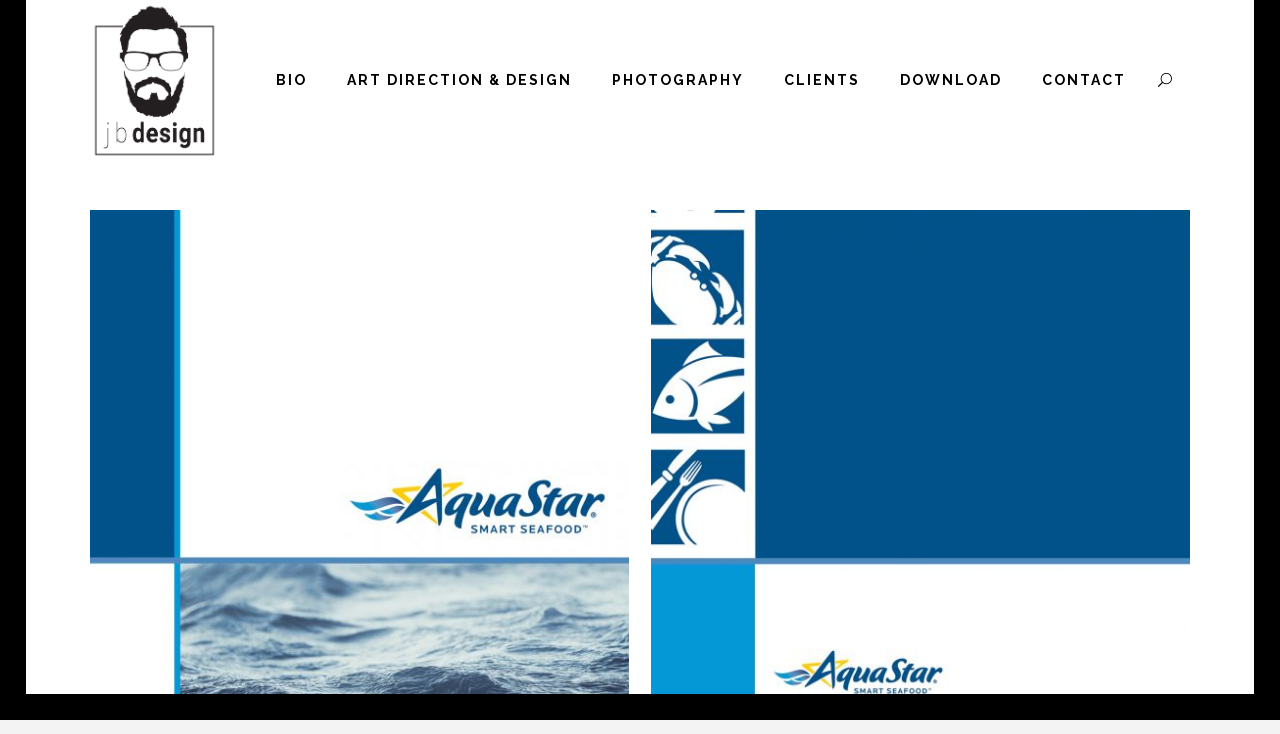

--- FILE ---
content_type: text/html; charset=UTF-8
request_url: https://jefferybutler.com/portfolio_page/aquastar_collateral/
body_size: 9235
content:
<!DOCTYPE html>
<html lang="en-US">
<head>
	<meta charset="UTF-8"/>
	
	<link rel="profile" href="https://gmpg.org/xfn/11"/>
		
				<meta name=viewport content="width=device-width,initial-scale=1,user-scalable=no">
			
	<title>AQUASTARCORPORATE COLLATERAL &#8211; jefferybutler | design</title>
<meta name='robots' content='max-image-preview:large' />
<link rel='dns-prefetch' href='//fonts.googleapis.com' />
<link rel="alternate" type="application/rss+xml" title="jefferybutler | design &raquo; Feed" href="https://jefferybutler.com/feed/" />
<link rel="alternate" type="application/rss+xml" title="jefferybutler | design &raquo; Comments Feed" href="https://jefferybutler.com/comments/feed/" />
<script type="text/javascript">
/* <![CDATA[ */
window._wpemojiSettings = {"baseUrl":"https:\/\/s.w.org\/images\/core\/emoji\/14.0.0\/72x72\/","ext":".png","svgUrl":"https:\/\/s.w.org\/images\/core\/emoji\/14.0.0\/svg\/","svgExt":".svg","source":{"concatemoji":"https:\/\/jefferybutler.com\/wp-includes\/js\/wp-emoji-release.min.js?ver=28a4569beab223dd0d344b786194a72d"}};
/*! This file is auto-generated */
!function(i,n){var o,s,e;function c(e){try{var t={supportTests:e,timestamp:(new Date).valueOf()};sessionStorage.setItem(o,JSON.stringify(t))}catch(e){}}function p(e,t,n){e.clearRect(0,0,e.canvas.width,e.canvas.height),e.fillText(t,0,0);var t=new Uint32Array(e.getImageData(0,0,e.canvas.width,e.canvas.height).data),r=(e.clearRect(0,0,e.canvas.width,e.canvas.height),e.fillText(n,0,0),new Uint32Array(e.getImageData(0,0,e.canvas.width,e.canvas.height).data));return t.every(function(e,t){return e===r[t]})}function u(e,t,n){switch(t){case"flag":return n(e,"\ud83c\udff3\ufe0f\u200d\u26a7\ufe0f","\ud83c\udff3\ufe0f\u200b\u26a7\ufe0f")?!1:!n(e,"\ud83c\uddfa\ud83c\uddf3","\ud83c\uddfa\u200b\ud83c\uddf3")&&!n(e,"\ud83c\udff4\udb40\udc67\udb40\udc62\udb40\udc65\udb40\udc6e\udb40\udc67\udb40\udc7f","\ud83c\udff4\u200b\udb40\udc67\u200b\udb40\udc62\u200b\udb40\udc65\u200b\udb40\udc6e\u200b\udb40\udc67\u200b\udb40\udc7f");case"emoji":return!n(e,"\ud83e\udef1\ud83c\udffb\u200d\ud83e\udef2\ud83c\udfff","\ud83e\udef1\ud83c\udffb\u200b\ud83e\udef2\ud83c\udfff")}return!1}function f(e,t,n){var r="undefined"!=typeof WorkerGlobalScope&&self instanceof WorkerGlobalScope?new OffscreenCanvas(300,150):i.createElement("canvas"),a=r.getContext("2d",{willReadFrequently:!0}),o=(a.textBaseline="top",a.font="600 32px Arial",{});return e.forEach(function(e){o[e]=t(a,e,n)}),o}function t(e){var t=i.createElement("script");t.src=e,t.defer=!0,i.head.appendChild(t)}"undefined"!=typeof Promise&&(o="wpEmojiSettingsSupports",s=["flag","emoji"],n.supports={everything:!0,everythingExceptFlag:!0},e=new Promise(function(e){i.addEventListener("DOMContentLoaded",e,{once:!0})}),new Promise(function(t){var n=function(){try{var e=JSON.parse(sessionStorage.getItem(o));if("object"==typeof e&&"number"==typeof e.timestamp&&(new Date).valueOf()<e.timestamp+604800&&"object"==typeof e.supportTests)return e.supportTests}catch(e){}return null}();if(!n){if("undefined"!=typeof Worker&&"undefined"!=typeof OffscreenCanvas&&"undefined"!=typeof URL&&URL.createObjectURL&&"undefined"!=typeof Blob)try{var e="postMessage("+f.toString()+"("+[JSON.stringify(s),u.toString(),p.toString()].join(",")+"));",r=new Blob([e],{type:"text/javascript"}),a=new Worker(URL.createObjectURL(r),{name:"wpTestEmojiSupports"});return void(a.onmessage=function(e){c(n=e.data),a.terminate(),t(n)})}catch(e){}c(n=f(s,u,p))}t(n)}).then(function(e){for(var t in e)n.supports[t]=e[t],n.supports.everything=n.supports.everything&&n.supports[t],"flag"!==t&&(n.supports.everythingExceptFlag=n.supports.everythingExceptFlag&&n.supports[t]);n.supports.everythingExceptFlag=n.supports.everythingExceptFlag&&!n.supports.flag,n.DOMReady=!1,n.readyCallback=function(){n.DOMReady=!0}}).then(function(){return e}).then(function(){var e;n.supports.everything||(n.readyCallback(),(e=n.source||{}).concatemoji?t(e.concatemoji):e.wpemoji&&e.twemoji&&(t(e.twemoji),t(e.wpemoji)))}))}((window,document),window._wpemojiSettings);
/* ]]> */
</script>
<link rel='stylesheet' id='layerslider-css' href='https://jefferybutler.com/wp-content/plugins/LayerSlider/assets/static/layerslider/css/layerslider.css?ver=7.9.11' type='text/css' media='all' />
<link rel='stylesheet' id='ls-google-fonts-css' href='https://fonts.googleapis.com/css?family=Lato:100,100i,200,200i,300,300i,400,400i,500,500i,600,600i,700,700i,800,800i,900,900i%7COpen+Sans:100,100i,200,200i,300,300i,400,400i,500,500i,600,600i,700,700i,800,800i,900,900i%7CIndie+Flower:100,100i,200,200i,300,300i,400,400i,500,500i,600,600i,700,700i,800,800i,900,900i%7COswald:100,100i,200,200i,300,300i,400,400i,500,500i,600,600i,700,700i,800,800i,900,900i' type='text/css' media='all' />
<style id='wp-emoji-styles-inline-css' type='text/css'>

	img.wp-smiley, img.emoji {
		display: inline !important;
		border: none !important;
		box-shadow: none !important;
		height: 1em !important;
		width: 1em !important;
		margin: 0 0.07em !important;
		vertical-align: -0.1em !important;
		background: none !important;
		padding: 0 !important;
	}
</style>
<link rel='stylesheet' id='wp-block-library-css' href='https://jefferybutler.com/wp-includes/css/dist/block-library/style.min.css?ver=28a4569beab223dd0d344b786194a72d' type='text/css' media='all' />
<style id='classic-theme-styles-inline-css' type='text/css'>
/*! This file is auto-generated */
.wp-block-button__link{color:#fff;background-color:#32373c;border-radius:9999px;box-shadow:none;text-decoration:none;padding:calc(.667em + 2px) calc(1.333em + 2px);font-size:1.125em}.wp-block-file__button{background:#32373c;color:#fff;text-decoration:none}
</style>
<style id='global-styles-inline-css' type='text/css'>
body{--wp--preset--color--black: #000000;--wp--preset--color--cyan-bluish-gray: #abb8c3;--wp--preset--color--white: #ffffff;--wp--preset--color--pale-pink: #f78da7;--wp--preset--color--vivid-red: #cf2e2e;--wp--preset--color--luminous-vivid-orange: #ff6900;--wp--preset--color--luminous-vivid-amber: #fcb900;--wp--preset--color--light-green-cyan: #7bdcb5;--wp--preset--color--vivid-green-cyan: #00d084;--wp--preset--color--pale-cyan-blue: #8ed1fc;--wp--preset--color--vivid-cyan-blue: #0693e3;--wp--preset--color--vivid-purple: #9b51e0;--wp--preset--gradient--vivid-cyan-blue-to-vivid-purple: linear-gradient(135deg,rgba(6,147,227,1) 0%,rgb(155,81,224) 100%);--wp--preset--gradient--light-green-cyan-to-vivid-green-cyan: linear-gradient(135deg,rgb(122,220,180) 0%,rgb(0,208,130) 100%);--wp--preset--gradient--luminous-vivid-amber-to-luminous-vivid-orange: linear-gradient(135deg,rgba(252,185,0,1) 0%,rgba(255,105,0,1) 100%);--wp--preset--gradient--luminous-vivid-orange-to-vivid-red: linear-gradient(135deg,rgba(255,105,0,1) 0%,rgb(207,46,46) 100%);--wp--preset--gradient--very-light-gray-to-cyan-bluish-gray: linear-gradient(135deg,rgb(238,238,238) 0%,rgb(169,184,195) 100%);--wp--preset--gradient--cool-to-warm-spectrum: linear-gradient(135deg,rgb(74,234,220) 0%,rgb(151,120,209) 20%,rgb(207,42,186) 40%,rgb(238,44,130) 60%,rgb(251,105,98) 80%,rgb(254,248,76) 100%);--wp--preset--gradient--blush-light-purple: linear-gradient(135deg,rgb(255,206,236) 0%,rgb(152,150,240) 100%);--wp--preset--gradient--blush-bordeaux: linear-gradient(135deg,rgb(254,205,165) 0%,rgb(254,45,45) 50%,rgb(107,0,62) 100%);--wp--preset--gradient--luminous-dusk: linear-gradient(135deg,rgb(255,203,112) 0%,rgb(199,81,192) 50%,rgb(65,88,208) 100%);--wp--preset--gradient--pale-ocean: linear-gradient(135deg,rgb(255,245,203) 0%,rgb(182,227,212) 50%,rgb(51,167,181) 100%);--wp--preset--gradient--electric-grass: linear-gradient(135deg,rgb(202,248,128) 0%,rgb(113,206,126) 100%);--wp--preset--gradient--midnight: linear-gradient(135deg,rgb(2,3,129) 0%,rgb(40,116,252) 100%);--wp--preset--font-size--small: 13px;--wp--preset--font-size--medium: 20px;--wp--preset--font-size--large: 36px;--wp--preset--font-size--x-large: 42px;--wp--preset--spacing--20: 0.44rem;--wp--preset--spacing--30: 0.67rem;--wp--preset--spacing--40: 1rem;--wp--preset--spacing--50: 1.5rem;--wp--preset--spacing--60: 2.25rem;--wp--preset--spacing--70: 3.38rem;--wp--preset--spacing--80: 5.06rem;--wp--preset--shadow--natural: 6px 6px 9px rgba(0, 0, 0, 0.2);--wp--preset--shadow--deep: 12px 12px 50px rgba(0, 0, 0, 0.4);--wp--preset--shadow--sharp: 6px 6px 0px rgba(0, 0, 0, 0.2);--wp--preset--shadow--outlined: 6px 6px 0px -3px rgba(255, 255, 255, 1), 6px 6px rgba(0, 0, 0, 1);--wp--preset--shadow--crisp: 6px 6px 0px rgba(0, 0, 0, 1);}:where(.is-layout-flex){gap: 0.5em;}:where(.is-layout-grid){gap: 0.5em;}body .is-layout-flow > .alignleft{float: left;margin-inline-start: 0;margin-inline-end: 2em;}body .is-layout-flow > .alignright{float: right;margin-inline-start: 2em;margin-inline-end: 0;}body .is-layout-flow > .aligncenter{margin-left: auto !important;margin-right: auto !important;}body .is-layout-constrained > .alignleft{float: left;margin-inline-start: 0;margin-inline-end: 2em;}body .is-layout-constrained > .alignright{float: right;margin-inline-start: 2em;margin-inline-end: 0;}body .is-layout-constrained > .aligncenter{margin-left: auto !important;margin-right: auto !important;}body .is-layout-constrained > :where(:not(.alignleft):not(.alignright):not(.alignfull)){max-width: var(--wp--style--global--content-size);margin-left: auto !important;margin-right: auto !important;}body .is-layout-constrained > .alignwide{max-width: var(--wp--style--global--wide-size);}body .is-layout-flex{display: flex;}body .is-layout-flex{flex-wrap: wrap;align-items: center;}body .is-layout-flex > *{margin: 0;}body .is-layout-grid{display: grid;}body .is-layout-grid > *{margin: 0;}:where(.wp-block-columns.is-layout-flex){gap: 2em;}:where(.wp-block-columns.is-layout-grid){gap: 2em;}:where(.wp-block-post-template.is-layout-flex){gap: 1.25em;}:where(.wp-block-post-template.is-layout-grid){gap: 1.25em;}.has-black-color{color: var(--wp--preset--color--black) !important;}.has-cyan-bluish-gray-color{color: var(--wp--preset--color--cyan-bluish-gray) !important;}.has-white-color{color: var(--wp--preset--color--white) !important;}.has-pale-pink-color{color: var(--wp--preset--color--pale-pink) !important;}.has-vivid-red-color{color: var(--wp--preset--color--vivid-red) !important;}.has-luminous-vivid-orange-color{color: var(--wp--preset--color--luminous-vivid-orange) !important;}.has-luminous-vivid-amber-color{color: var(--wp--preset--color--luminous-vivid-amber) !important;}.has-light-green-cyan-color{color: var(--wp--preset--color--light-green-cyan) !important;}.has-vivid-green-cyan-color{color: var(--wp--preset--color--vivid-green-cyan) !important;}.has-pale-cyan-blue-color{color: var(--wp--preset--color--pale-cyan-blue) !important;}.has-vivid-cyan-blue-color{color: var(--wp--preset--color--vivid-cyan-blue) !important;}.has-vivid-purple-color{color: var(--wp--preset--color--vivid-purple) !important;}.has-black-background-color{background-color: var(--wp--preset--color--black) !important;}.has-cyan-bluish-gray-background-color{background-color: var(--wp--preset--color--cyan-bluish-gray) !important;}.has-white-background-color{background-color: var(--wp--preset--color--white) !important;}.has-pale-pink-background-color{background-color: var(--wp--preset--color--pale-pink) !important;}.has-vivid-red-background-color{background-color: var(--wp--preset--color--vivid-red) !important;}.has-luminous-vivid-orange-background-color{background-color: var(--wp--preset--color--luminous-vivid-orange) !important;}.has-luminous-vivid-amber-background-color{background-color: var(--wp--preset--color--luminous-vivid-amber) !important;}.has-light-green-cyan-background-color{background-color: var(--wp--preset--color--light-green-cyan) !important;}.has-vivid-green-cyan-background-color{background-color: var(--wp--preset--color--vivid-green-cyan) !important;}.has-pale-cyan-blue-background-color{background-color: var(--wp--preset--color--pale-cyan-blue) !important;}.has-vivid-cyan-blue-background-color{background-color: var(--wp--preset--color--vivid-cyan-blue) !important;}.has-vivid-purple-background-color{background-color: var(--wp--preset--color--vivid-purple) !important;}.has-black-border-color{border-color: var(--wp--preset--color--black) !important;}.has-cyan-bluish-gray-border-color{border-color: var(--wp--preset--color--cyan-bluish-gray) !important;}.has-white-border-color{border-color: var(--wp--preset--color--white) !important;}.has-pale-pink-border-color{border-color: var(--wp--preset--color--pale-pink) !important;}.has-vivid-red-border-color{border-color: var(--wp--preset--color--vivid-red) !important;}.has-luminous-vivid-orange-border-color{border-color: var(--wp--preset--color--luminous-vivid-orange) !important;}.has-luminous-vivid-amber-border-color{border-color: var(--wp--preset--color--luminous-vivid-amber) !important;}.has-light-green-cyan-border-color{border-color: var(--wp--preset--color--light-green-cyan) !important;}.has-vivid-green-cyan-border-color{border-color: var(--wp--preset--color--vivid-green-cyan) !important;}.has-pale-cyan-blue-border-color{border-color: var(--wp--preset--color--pale-cyan-blue) !important;}.has-vivid-cyan-blue-border-color{border-color: var(--wp--preset--color--vivid-cyan-blue) !important;}.has-vivid-purple-border-color{border-color: var(--wp--preset--color--vivid-purple) !important;}.has-vivid-cyan-blue-to-vivid-purple-gradient-background{background: var(--wp--preset--gradient--vivid-cyan-blue-to-vivid-purple) !important;}.has-light-green-cyan-to-vivid-green-cyan-gradient-background{background: var(--wp--preset--gradient--light-green-cyan-to-vivid-green-cyan) !important;}.has-luminous-vivid-amber-to-luminous-vivid-orange-gradient-background{background: var(--wp--preset--gradient--luminous-vivid-amber-to-luminous-vivid-orange) !important;}.has-luminous-vivid-orange-to-vivid-red-gradient-background{background: var(--wp--preset--gradient--luminous-vivid-orange-to-vivid-red) !important;}.has-very-light-gray-to-cyan-bluish-gray-gradient-background{background: var(--wp--preset--gradient--very-light-gray-to-cyan-bluish-gray) !important;}.has-cool-to-warm-spectrum-gradient-background{background: var(--wp--preset--gradient--cool-to-warm-spectrum) !important;}.has-blush-light-purple-gradient-background{background: var(--wp--preset--gradient--blush-light-purple) !important;}.has-blush-bordeaux-gradient-background{background: var(--wp--preset--gradient--blush-bordeaux) !important;}.has-luminous-dusk-gradient-background{background: var(--wp--preset--gradient--luminous-dusk) !important;}.has-pale-ocean-gradient-background{background: var(--wp--preset--gradient--pale-ocean) !important;}.has-electric-grass-gradient-background{background: var(--wp--preset--gradient--electric-grass) !important;}.has-midnight-gradient-background{background: var(--wp--preset--gradient--midnight) !important;}.has-small-font-size{font-size: var(--wp--preset--font-size--small) !important;}.has-medium-font-size{font-size: var(--wp--preset--font-size--medium) !important;}.has-large-font-size{font-size: var(--wp--preset--font-size--large) !important;}.has-x-large-font-size{font-size: var(--wp--preset--font-size--x-large) !important;}
.wp-block-navigation a:where(:not(.wp-element-button)){color: inherit;}
:where(.wp-block-post-template.is-layout-flex){gap: 1.25em;}:where(.wp-block-post-template.is-layout-grid){gap: 1.25em;}
:where(.wp-block-columns.is-layout-flex){gap: 2em;}:where(.wp-block-columns.is-layout-grid){gap: 2em;}
.wp-block-pullquote{font-size: 1.5em;line-height: 1.6;}
</style>
<link rel='stylesheet' id='contact-form-7-css' href='https://jefferybutler.com/wp-content/plugins/contact-form-7/includes/css/styles.css?ver=5.9' type='text/css' media='all' />
<link rel='stylesheet' id='smuzform-public-form-render-css' href='https://jefferybutler.com/wp-content/plugins/contact-form-add/public/assets/css/form-style.css?ver=28a4569beab223dd0d344b786194a72d' type='text/css' media='all' />
<link rel='stylesheet' id='mediaelement-css' href='https://jefferybutler.com/wp-includes/js/mediaelement/mediaelementplayer-legacy.min.css?ver=4.2.17' type='text/css' media='all' />
<link rel='stylesheet' id='wp-mediaelement-css' href='https://jefferybutler.com/wp-includes/js/mediaelement/wp-mediaelement.min.css?ver=28a4569beab223dd0d344b786194a72d' type='text/css' media='all' />
<link rel='stylesheet' id='borderland-default-style-css' href='https://jefferybutler.com/wp-content/themes/borderland/style.css?ver=28a4569beab223dd0d344b786194a72d' type='text/css' media='all' />
<link rel='stylesheet' id='borderland-stylesheet-css' href='https://jefferybutler.com/wp-content/themes/borderland/css/stylesheet.min.css?ver=28a4569beab223dd0d344b786194a72d' type='text/css' media='all' />
<!--[if IE 9]>
<link rel='stylesheet' id='borderland-ie9-style-css' href='https://jefferybutler.com/wp-content/themes/borderland/css/ie9_stylesheet.css?ver=28a4569beab223dd0d344b786194a72d' type='text/css' media='all' />
<![endif]-->
<link rel='stylesheet' id='borderland-mac-style-css' href='https://jefferybutler.com/wp-content/themes/borderland/css/mac_stylesheet.css?ver=28a4569beab223dd0d344b786194a72d' type='text/css' media='all' />
<link rel='stylesheet' id='borderland-webkit-style-css' href='https://jefferybutler.com/wp-content/themes/borderland/css/webkit_stylesheet.css?ver=28a4569beab223dd0d344b786194a72d' type='text/css' media='all' />
<link rel='stylesheet' id='borderland-responsive-css' href='https://jefferybutler.com/wp-content/themes/borderland/css/responsive.min.css?ver=28a4569beab223dd0d344b786194a72d' type='text/css' media='all' />
<link rel='stylesheet' id='borderland-font_awesome-css' href='https://jefferybutler.com/wp-content/themes/borderland/css/font-awesome/css/font-awesome.min.css?ver=28a4569beab223dd0d344b786194a72d' type='text/css' media='all' />
<link rel='stylesheet' id='borderland-font_elegant-css' href='https://jefferybutler.com/wp-content/themes/borderland/css/elegant-icons/style.min.css?ver=28a4569beab223dd0d344b786194a72d' type='text/css' media='all' />
<link rel='stylesheet' id='borderland-ion_icons-css' href='https://jefferybutler.com/wp-content/themes/borderland/css/ion-icons/css/ionicons.min.css?ver=28a4569beab223dd0d344b786194a72d' type='text/css' media='all' />
<link rel='stylesheet' id='borderland-linea_icons-css' href='https://jefferybutler.com/wp-content/themes/borderland/css/linea-icons/style.css?ver=28a4569beab223dd0d344b786194a72d' type='text/css' media='all' />
<link rel='stylesheet' id='borderland-style-dynamic-css' href='https://jefferybutler.com/wp-content/themes/borderland/css/style_dynamic.css?ver=1679961399' type='text/css' media='all' />
<link rel='stylesheet' id='borderland-style-dynamic-responsive-css' href='https://jefferybutler.com/wp-content/themes/borderland/css/style_dynamic_responsive.css?ver=1679961399' type='text/css' media='all' />
<style id='borderland-style-dynamic-responsive-inline-css' type='text/css'>
.page-id-4 footer{
    display: none;
}
</style>
<link rel='stylesheet' id='js_composer_front-css' href='https://jefferybutler.com/wp-content/plugins/js_composer/assets/css/js_composer.min.css?ver=7.4' type='text/css' media='all' />
<link rel='stylesheet' id='borderland-google-fonts-css' href='https://fonts.googleapis.com/css?family=Open+Sans%3A100%2C100i%2C200%2C200i%2C300%2C300i%2C400%2C400i%2C500%2C500i%2C600%2C600i%2C700%2C700i%2C800%2C800i%2C900%2C900i%7CRaleway%3A100%2C100i%2C200%2C200i%2C300%2C300i%2C400%2C400i%2C500%2C500i%2C600%2C600i%2C700%2C700i%2C800%2C800i%2C900%2C900i%7CDancing+Script%3A100%2C100i%2C200%2C200i%2C300%2C300i%2C400%2C400i%2C500%2C500i%2C600%2C600i%2C700%2C700i%2C800%2C800i%2C900%2C900i%7CLato%3A100%2C100i%2C200%2C200i%2C300%2C300i%2C400%2C400i%2C500%2C500i%2C600%2C600i%2C700%2C700i%2C800%2C800i%2C900%2C900i&#038;subset=latin%2Clatin-ext&#038;ver=1.0.0' type='text/css' media='all' />
<script type="text/javascript" src="https://jefferybutler.com/wp-includes/js/jquery/jquery.min.js?ver=3.7.1" id="jquery-core-js"></script>
<script type="text/javascript" src="https://jefferybutler.com/wp-includes/js/jquery/jquery-migrate.min.js?ver=3.4.1" id="jquery-migrate-js"></script>
<script type="text/javascript" id="layerslider-utils-js-extra">
/* <![CDATA[ */
var LS_Meta = {"v":"7.9.11","fixGSAP":"1"};
/* ]]> */
</script>
<script type="text/javascript" src="https://jefferybutler.com/wp-content/plugins/LayerSlider/assets/static/layerslider/js/layerslider.utils.js?ver=7.9.11" id="layerslider-utils-js"></script>
<script type="text/javascript" src="https://jefferybutler.com/wp-content/plugins/LayerSlider/assets/static/layerslider/js/layerslider.kreaturamedia.jquery.js?ver=7.9.11" id="layerslider-js"></script>
<script type="text/javascript" src="https://jefferybutler.com/wp-content/plugins/LayerSlider/assets/static/layerslider/js/layerslider.transitions.js?ver=7.9.11" id="layerslider-transitions-js"></script>
<script></script><meta name="generator" content="Powered by LayerSlider 7.9.11 - Build Heros, Sliders, and Popups. Create Animations and Beautiful, Rich Web Content as Easy as Never Before on WordPress." />
<!-- LayerSlider updates and docs at: https://layerslider.com -->
<link rel="https://api.w.org/" href="https://jefferybutler.com/wp-json/" /><link rel="canonical" href="https://jefferybutler.com/portfolio_page/aquastar_collateral/" />
<link rel="alternate" type="application/json+oembed" href="https://jefferybutler.com/wp-json/oembed/1.0/embed?url=https%3A%2F%2Fjefferybutler.com%2Fportfolio_page%2Faquastar_collateral%2F" />
<link rel="alternate" type="text/xml+oembed" href="https://jefferybutler.com/wp-json/oembed/1.0/embed?url=https%3A%2F%2Fjefferybutler.com%2Fportfolio_page%2Faquastar_collateral%2F&#038;format=xml" />
<style type="text/css">.recentcomments a{display:inline !important;padding:0 !important;margin:0 !important;}</style><meta name="generator" content="Powered by WPBakery Page Builder - drag and drop page builder for WordPress."/>
<link rel="icon" href="https://jefferybutler.com/wp-content/uploads/2016/05/cropped-JB_icon-32x32.png" sizes="32x32" />
<link rel="icon" href="https://jefferybutler.com/wp-content/uploads/2016/05/cropped-JB_icon-192x192.png" sizes="192x192" />
<link rel="apple-touch-icon" href="https://jefferybutler.com/wp-content/uploads/2016/05/cropped-JB_icon-180x180.png" />
<meta name="msapplication-TileImage" content="https://jefferybutler.com/wp-content/uploads/2016/05/cropped-JB_icon-270x270.png" />
<noscript><style> .wpb_animate_when_almost_visible { opacity: 1; }</style></noscript></head>
<body data-rsssl=1 class="portfolio_page-template-default single single-portfolio_page postid-50981 eltd-core-1.1.3 borderland-theme-ver-2.1 smooth_scroll paspartu_enabled paspartu_on_bottom_fixed fade_push_text_right  vertical_menu_with_scroll wpb-js-composer js-comp-ver-7.4 vc_responsive">
	<div class="ajax_loader">
		<div class="ajax_loader_1">
			<div class="rotating_cubes"><div class="cube1"></div><div class="cube2"></div></div>		</div>
	</div>
<div class="wrapper">
<div class="wrapper_inner">


			<header class="page_header dark regular paspartu_header_inside">
			<div class="header_inner clearfix">
																
		
			<div class="header_top_bottom_holder">
								<div class="header_bottom  header_in_grid clearfix " style="background-color:rgba(255, 255, 255, 1);" >
										<div class="container">
						<div class="container_inner clearfix" >
																											<div class="header_inner_left">
																									<div class="mobile_menu_button">
										<span>
											<span aria-hidden="true" class="eltd_icon_font_elegant icon_menu " ></span>										</span>
									</div>
																
								
								
																	<div class="logo_wrapper" >
																				<div class="eltd_logo"><a  href="https://jefferybutler.com/"><img class="normal" src="https://jefferybutler.com/wp-content/uploads/2016/06/JB_Design_V-1.png" alt="Logo"/><img class="light" src="https://jefferybutler.com/wp-content/uploads/2016/06/JB_Design_V-1.png" alt="Logo"/><img class="dark" src="https://jefferybutler.com/wp-content/uploads/2016/06/JB_Design_V-1.png" alt="Logo"/><img class="sticky" src="https://jefferybutler.com/wp-content/uploads/2016/06/JB_Design2_HZ.png" alt="Logo"/><img class="mobile" src="https://jefferybutler.com/wp-content/uploads/2016/06/JB_Design2_HZ.png" alt="Logo"/></a></div>
																			</div>
																
								
																							</div>
																																							<div class="header_inner_right">
										<div class="side_menu_button_wrapper right">
																																	<div class="side_menu_button">
	
											
												<a class="fullscreen_search normal" href="javascript:void(0)">
													<span aria-hidden="true" class="eltd_icon_font_elegant icon_search " ></span>												</a>
						
												
													
																																			</div>
										</div>
									</div>
																																	<nav class="main_menu drop_down   right">
										<ul id="menu-main_menu" class=""><li id="nav-menu-item-50494" class="menu-item menu-item-type-post_type menu-item-object-page  narrow"><a href="https://jefferybutler.com/bio/" class=""><span class="item_inner"><span class="menu_icon_wrapper"><i class="menu_icon blank fa"></i></span><span class="item_text">Bio</span></span><span class="plus"></span></a></li>
<li id="nav-menu-item-50583" class="menu-item menu-item-type-post_type menu-item-object-page anchor-item  narrow"><a href="https://jefferybutler.com/art_direction_design/#art_direction_design" class=""><span class="item_inner"><span class="menu_icon_wrapper"><i class="menu_icon blank fa"></i></span><span class="item_text">Art Direction &#038; Design</span></span><span class="plus"></span></a></li>
<li id="nav-menu-item-52131" class="menu-item menu-item-type-post_type menu-item-object-page anchor-item  narrow"><a href="https://jefferybutler.com/photography/#photography" class=""><span class="item_inner"><span class="menu_icon_wrapper"><i class="menu_icon blank fa"></i></span><span class="item_text">Photography</span></span><span class="plus"></span></a></li>
<li id="nav-menu-item-52087" class="menu-item menu-item-type-post_type menu-item-object-page  narrow"><a href="https://jefferybutler.com/clients/" class=""><span class="item_inner"><span class="menu_icon_wrapper"><i class="menu_icon blank fa"></i></span><span class="item_text">Clients</span></span><span class="plus"></span></a></li>
<li id="nav-menu-item-50739" class="menu-item menu-item-type-post_type menu-item-object-page  narrow"><a href="https://jefferybutler.com/downloads/" class=""><span class="item_inner"><span class="menu_icon_wrapper"><i class="menu_icon blank fa"></i></span><span class="item_text">Download</span></span><span class="plus"></span></a></li>
<li id="nav-menu-item-50493" class="menu-item menu-item-type-post_type menu-item-object-page  narrow"><a href="https://jefferybutler.com/contact/" class=""><span class="item_inner"><span class="menu_icon_wrapper"><i class="menu_icon blank fa"></i></span><span class="item_text">Contact</span></span><span class="plus"></span></a></li>
</ul>									</nav>
																																															<nav class="mobile_menu">
									<ul id="menu-main_menu-1" class=""><li id="mobile-menu-item-50494" class="menu-item menu-item-type-post_type menu-item-object-page "><a href="https://jefferybutler.com/bio/" class=""><span>Bio</span></a><span class="mobile_arrow"><i class="fa fa-angle-right"></i><i class="fa fa-angle-down"></i></span></li>
<li id="mobile-menu-item-50583" class="menu-item menu-item-type-post_type menu-item-object-page "><a href="https://jefferybutler.com/art_direction_design/#art_direction_design" class=""><span>Art Direction &#038; Design</span></a><span class="mobile_arrow"><i class="fa fa-angle-right"></i><i class="fa fa-angle-down"></i></span></li>
<li id="mobile-menu-item-52131" class="menu-item menu-item-type-post_type menu-item-object-page "><a href="https://jefferybutler.com/photography/#photography" class=""><span>Photography</span></a><span class="mobile_arrow"><i class="fa fa-angle-right"></i><i class="fa fa-angle-down"></i></span></li>
<li id="mobile-menu-item-52087" class="menu-item menu-item-type-post_type menu-item-object-page "><a href="https://jefferybutler.com/clients/" class=""><span>Clients</span></a><span class="mobile_arrow"><i class="fa fa-angle-right"></i><i class="fa fa-angle-down"></i></span></li>
<li id="mobile-menu-item-50739" class="menu-item menu-item-type-post_type menu-item-object-page "><a href="https://jefferybutler.com/downloads/" class=""><span>Download</span></a><span class="mobile_arrow"><i class="fa fa-angle-right"></i><i class="fa fa-angle-down"></i></span></li>
<li id="mobile-menu-item-50493" class="menu-item menu-item-type-post_type menu-item-object-page "><a href="https://jefferybutler.com/contact/" class=""><span>Contact</span></a><span class="mobile_arrow"><i class="fa fa-angle-right"></i><i class="fa fa-angle-down"></i></span></li>
</ul>								</nav>
																							</div>
						</div>
											</div>
				</div>
			</div>
		</header>
		

		<a id='back_to_top' class="" href='#'>
			<span class="eltd_icon_stack">
				<span aria-hidden="true" class="eltd_icon_font_elegant arrow_carrot-up  " ></span>			</span>
		</a>

	<div class="fullscreen_search_holder fade">
		<div class="close_container">
							<div class="container">
					<div class="container_inner clearfix" >
								<div class="search_close_holder">
						<div class="side_menu_button">
							<a class="fullscreen_search_close" href="javascript:void(0)">
								<span aria-hidden="true" class="eltd_icon_font_elegant icon_close " ></span>							</a>
																																				</div>
					</div>
								</div>
				</div>
					</div>
		<div class="fullscreen_search_table">
			<div class="fullscreen_search_cell">
				<div class="fullscreen_search_inner">
					<form role="search" action="https://jefferybutler.com/" class="fullscreen_search_form" method="get">
						<div class="form_holder">
							<span class="search_label">Search:</span>
							<div class="field_holder">
								<input type="text"  name="s" class="search_field" autocomplete="off" />
								<div class="line"></div>
							</div>
							<input type="submit" class="search_submit" value="&#x55;" />
						</div>	
					</form>
				</div>
			</div>
		</div>
	</div>





<div class="paspartu_outer  disable_top_paspartu paspartu_on_bottom_slider paspartu_on_bottom_fixed">
    	
		<div class="paspartu_left"></div>
    <div class="paspartu_right"></div>
            <div class="paspartu_bottom"></div>
        <div class="paspartu_inner">

<div class="content content_top_margin_none">
		
	<div class="content_inner">
				
						<div class="container" style="background-color:#ffffff">
				<div class="container_inner default_template_holder clearfix" style="padding-top:50px">
				<div class="portfolio_single gallery">
					
<div class="portfolio_gallery">
	                                            <a class="lightbox_single_portfolio v2" title="aquastar_folder_1" href="https://jefferybutler.com/wp-content/uploads/2016/11/aquastar_folder_1.jpg" data-rel="prettyPhoto[single_pretty_photo]">
                                          <span class="gallery_text_holder"><span class="gallery_text_outer"><span class="gallery_text_inner">
                                                            <i class="fa fa-2x fa-search"></i>
                            
                        </span></span></span>
                                         <img src="https://jefferybutler.com/wp-content/uploads/2016/11/aquastar_folder_1-550x550.jpg" alt="" />
                </a>
                                                        <a class="lightbox_single_portfolio v2" title="aquastar_folder_2" href="https://jefferybutler.com/wp-content/uploads/2016/11/aquastar_folder_2.jpg" data-rel="prettyPhoto[single_pretty_photo]">
                                          <span class="gallery_text_holder"><span class="gallery_text_outer"><span class="gallery_text_inner">
                                                            <i class="fa fa-2x fa-search"></i>
                            
                        </span></span></span>
                                         <img src="https://jefferybutler.com/wp-content/uploads/2016/11/aquastar_folder_2-550x550.jpg" alt="" />
                </a>
                                                        <a class="lightbox_single_portfolio v2" title="aquastar_brochure_3" href="https://jefferybutler.com/wp-content/uploads/2015/07/aquastar_brochure_3.jpg" data-rel="prettyPhoto[single_pretty_photo]">
                                          <span class="gallery_text_holder"><span class="gallery_text_outer"><span class="gallery_text_inner">
                                                            <i class="fa fa-2x fa-search"></i>
                            
                        </span></span></span>
                                         <img src="https://jefferybutler.com/wp-content/uploads/2015/07/aquastar_brochure_3-550x550.jpg" alt="" />
                </a>
                                                        <a class="lightbox_single_portfolio v2" title="aquastar_brochure_18" href="https://jefferybutler.com/wp-content/uploads/2015/07/aquastar_brochure_18.jpg" data-rel="prettyPhoto[single_pretty_photo]">
                                          <span class="gallery_text_holder"><span class="gallery_text_outer"><span class="gallery_text_inner">
                                                            <i class="fa fa-2x fa-search"></i>
                            
                        </span></span></span>
                                         <img src="https://jefferybutler.com/wp-content/uploads/2015/07/aquastar_brochure_18-550x550.jpg" alt="" />
                </a>
                                                        <a class="lightbox_single_portfolio v2" title="aquastar_brochure_1" href="https://jefferybutler.com/wp-content/uploads/2016/11/aquastar_brochure_1.jpg" data-rel="prettyPhoto[single_pretty_photo]">
                                          <span class="gallery_text_holder"><span class="gallery_text_outer"><span class="gallery_text_inner">
                                                            <i class="fa fa-2x fa-search"></i>
                            
                        </span></span></span>
                                         <img src="https://jefferybutler.com/wp-content/uploads/2016/11/aquastar_brochure_1-550x550.jpg" alt="" />
                </a>
                                                        <a class="lightbox_single_portfolio v2" title="aquastar_brochure_4" href="https://jefferybutler.com/wp-content/uploads/2015/07/aquastar_brochure_4.jpg" data-rel="prettyPhoto[single_pretty_photo]">
                                          <span class="gallery_text_holder"><span class="gallery_text_outer"><span class="gallery_text_inner">
                                                            <i class="fa fa-2x fa-search"></i>
                            
                        </span></span></span>
                                         <img src="https://jefferybutler.com/wp-content/uploads/2015/07/aquastar_brochure_4-550x550.jpg" alt="" />
                </a>
                                                        <a class="lightbox_single_portfolio v2" title="aquastar_brochure_12" href="https://jefferybutler.com/wp-content/uploads/2016/11/aquastar_brochure_12.jpg" data-rel="prettyPhoto[single_pretty_photo]">
                                          <span class="gallery_text_holder"><span class="gallery_text_outer"><span class="gallery_text_inner">
                                                            <i class="fa fa-2x fa-search"></i>
                            
                        </span></span></span>
                                         <img src="https://jefferybutler.com/wp-content/uploads/2016/11/aquastar_brochure_12-550x550.jpg" alt="" />
                </a>
                                                        <a class="lightbox_single_portfolio v2" title="aquastar_brochure_14" href="https://jefferybutler.com/wp-content/uploads/2016/11/aquastar_brochure_14.jpg" data-rel="prettyPhoto[single_pretty_photo]">
                                          <span class="gallery_text_holder"><span class="gallery_text_outer"><span class="gallery_text_inner">
                                                            <i class="fa fa-2x fa-search"></i>
                            
                        </span></span></span>
                                         <img src="https://jefferybutler.com/wp-content/uploads/2016/11/aquastar_brochure_14-550x550.jpg" alt="" />
                </a>
                                                        <a class="lightbox_single_portfolio v2" title="aquastar_brochure_9" href="https://jefferybutler.com/wp-content/uploads/2016/11/aquastar_brochure_9.jpg" data-rel="prettyPhoto[single_pretty_photo]">
                                          <span class="gallery_text_holder"><span class="gallery_text_outer"><span class="gallery_text_inner">
                                                            <i class="fa fa-2x fa-search"></i>
                            
                        </span></span></span>
                                         <img src="https://jefferybutler.com/wp-content/uploads/2016/11/aquastar_brochure_9-550x550.jpg" alt="" />
                </a>
                                                        <a class="lightbox_single_portfolio v2" title="aquastar_brochure_16" href="https://jefferybutler.com/wp-content/uploads/2016/11/aquastar_brochure_16.jpg" data-rel="prettyPhoto[single_pretty_photo]">
                                          <span class="gallery_text_holder"><span class="gallery_text_outer"><span class="gallery_text_inner">
                                                            <i class="fa fa-2x fa-search"></i>
                            
                        </span></span></span>
                                         <img src="https://jefferybutler.com/wp-content/uploads/2016/11/aquastar_brochure_16-550x550.jpg" alt="" />
                </a>
                                                        <a class="lightbox_single_portfolio v2" title="aquastar_brochure_11" href="https://jefferybutler.com/wp-content/uploads/2016/11/aquastar_brochure_11.jpg" data-rel="prettyPhoto[single_pretty_photo]">
                                          <span class="gallery_text_holder"><span class="gallery_text_outer"><span class="gallery_text_inner">
                                                            <i class="fa fa-2x fa-search"></i>
                            
                        </span></span></span>
                                         <img src="https://jefferybutler.com/wp-content/uploads/2016/11/aquastar_brochure_11-550x550.jpg" alt="" />
                </a>
                                                        <a class="lightbox_single_portfolio v2" title="aquastar_powerpoint_1" href="https://jefferybutler.com/wp-content/uploads/2015/07/aquastar_powerpoint_1-2.jpg" data-rel="prettyPhoto[single_pretty_photo]">
                                          <span class="gallery_text_holder"><span class="gallery_text_outer"><span class="gallery_text_inner">
                                                            <i class="fa fa-2x fa-search"></i>
                            
                        </span></span></span>
                                         <img src="https://jefferybutler.com/wp-content/uploads/2015/07/aquastar_powerpoint_1-2-550x550.jpg" alt="" />
                </a>
                                                        <a class="lightbox_single_portfolio v2" title="aquastar_powerpoint_2" href="https://jefferybutler.com/wp-content/uploads/2015/07/aquastar_powerpoint_2-1.jpg" data-rel="prettyPhoto[single_pretty_photo]">
                                          <span class="gallery_text_holder"><span class="gallery_text_outer"><span class="gallery_text_inner">
                                                            <i class="fa fa-2x fa-search"></i>
                            
                        </span></span></span>
                                         <img src="https://jefferybutler.com/wp-content/uploads/2015/07/aquastar_powerpoint_2-1-550x550.jpg" alt="" />
                </a>
                                                        <a class="lightbox_single_portfolio v2" title="aquastar_powerpoint_3" href="https://jefferybutler.com/wp-content/uploads/2015/07/aquastar_powerpoint_3-1.jpg" data-rel="prettyPhoto[single_pretty_photo]">
                                          <span class="gallery_text_holder"><span class="gallery_text_outer"><span class="gallery_text_inner">
                                                            <i class="fa fa-2x fa-search"></i>
                            
                        </span></span></span>
                                         <img src="https://jefferybutler.com/wp-content/uploads/2015/07/aquastar_powerpoint_3-1-550x550.jpg" alt="" />
                </a>
            </div>
<div class="two_columns_75_25 clearfix portfolio_container">
	<div class="column1">
		<div class="column_inner">
			<div class="portfolio_single_text_holder">
				<h3 class="portfolio_single_text_title" style="margin-bottom:15px;color:#000000;"><span>AQUASTAR<br>CORPORATE COLLATERAL</span></h3>
				<div class="wpb-content-wrapper"><div      class="vc_row wpb_row section" style=' text-align:left;'><div class=" full_section_inner clearfix"><div class="wpb_column vc_column_container vc_col-sm-12"><div class="vc_column-inner"><div class="wpb_wrapper">
	<div class="wpb_text_column wpb_content_element ">
		<div class="wpb_wrapper">
			<p>Sales and marketing materials that include brochures, sell sheets, item lists and product information for U.S. and Canadian markets. Presented together in a corporate folder for retail and food service sales meetings and corporate broker training.</p>
<p><em><strong>© Aqua Star</strong></em> </p>

		</div> 
	</div> </div></div></div></div></div>
</div>			</div>
		</div>
	</div>
	<div class="column2">
		<div class="column_inner">
			<div class="portfolio_detail">
					<div class="info portfolio_single_categories">
		<h5 class="info_section_title" >Category </h5>
		<p>
			<span class="category">
			Branding, Collateral, Marketing, Print, Retail			</span> <!-- close span.category -->
		</p>
	</div> <!-- close div.info.portfolio-categories -->
			</div>
		</div>
	</div>
</div>

    <div class="portfolio_navigation">
        <div class="portfolio_navigation_inner">
                            <div class="portfolio_prev">
                    <a href="https://jefferybutler.com/portfolio_page/maninis_collateral/" rel="prev"><span class="fa fa-angle-left"></span></a>                </div> <!-- close div.portfolio_prev -->
                                        <div class="portfolio_button">
                    <a href="https://jefferybutler.com/art_direction_design/"><span class="ion-grid"></span></a>
                </div> <!-- close div.portfolio_button -->
                                        <div class="portfolio_next">
                    <a href="https://jefferybutler.com/portfolio_page/belzanno/" rel="next"><span class="fa fa-angle-right"></span></a>                </div> <!-- close div.portfolio_next -->
                    </div>
    </div> <!-- close div.portfolio_navigation -->
					</div> <!-- close div.portfolio single -->
			</div> <!-- close div.container inner -->
			</div> <!-- close div.container -->
    </div> <!-- close div.content_inner -->
</div>  <!-- close div.content -->

        		</div> <!-- paspartu_inner close div -->
    </div> <!-- paspartu_outer close div -->
</div> <!-- close div.wrapper_inner  -->
</div> <!-- close div.wrapper -->
<script type="text/html" id="wpb-modifications"> window.wpbCustomElement = 1; </script><script type="text/javascript" src="https://jefferybutler.com/wp-content/plugins/contact-form-7/includes/swv/js/index.js?ver=5.9" id="swv-js"></script>
<script type="text/javascript" id="contact-form-7-js-extra">
/* <![CDATA[ */
var wpcf7 = {"api":{"root":"https:\/\/jefferybutler.com\/wp-json\/","namespace":"contact-form-7\/v1"}};
/* ]]> */
</script>
<script type="text/javascript" src="https://jefferybutler.com/wp-content/plugins/contact-form-7/includes/js/index.js?ver=5.9" id="contact-form-7-js"></script>
<script type="text/javascript" src="https://jefferybutler.com/wp-content/plugins/contact-form-add/public/assets/js/jquery-validate.js?ver=2.0" id="jquery-validate-js"></script>
<script type="text/javascript" id="smuzformsjs-js-extra">
/* <![CDATA[ */
var smuzform = {"ajaxurl":"https:\/\/jefferybutler.com\/wp-admin\/admin-ajax.php","errorMessages":{"required":"This field is required.","email":"Please enter a valid email address.","number":"The value you have entered is not a numeric value","url":"URL is not valid."}};
/* ]]> */
</script>
<script type="text/javascript" src="https://jefferybutler.com/wp-content/plugins/contact-form-add/public/assets/js/smuzforms.js?ver=2.0" id="smuzformsjs-js"></script>
<script type="text/javascript" src="https://jefferybutler.com/wp-includes/js/jquery/ui/core.min.js?ver=1.13.2" id="jquery-ui-core-js"></script>
<script type="text/javascript" src="https://jefferybutler.com/wp-includes/js/jquery/ui/accordion.min.js?ver=1.13.2" id="jquery-ui-accordion-js"></script>
<script type="text/javascript" src="https://jefferybutler.com/wp-includes/js/jquery/ui/datepicker.min.js?ver=1.13.2" id="jquery-ui-datepicker-js"></script>
<script type="text/javascript" id="jquery-ui-datepicker-js-after">
/* <![CDATA[ */
jQuery(function(jQuery){jQuery.datepicker.setDefaults({"closeText":"Close","currentText":"Today","monthNames":["January","February","March","April","May","June","July","August","September","October","November","December"],"monthNamesShort":["Jan","Feb","Mar","Apr","May","Jun","Jul","Aug","Sep","Oct","Nov","Dec"],"nextText":"Next","prevText":"Previous","dayNames":["Sunday","Monday","Tuesday","Wednesday","Thursday","Friday","Saturday"],"dayNamesShort":["Sun","Mon","Tue","Wed","Thu","Fri","Sat"],"dayNamesMin":["S","M","T","W","T","F","S"],"dateFormat":"MM d, yy","firstDay":1,"isRTL":false});});
/* ]]> */
</script>
<script type="text/javascript" src="https://jefferybutler.com/wp-includes/js/jquery/ui/effect.min.js?ver=1.13.2" id="jquery-effects-core-js"></script>
<script type="text/javascript" src="https://jefferybutler.com/wp-includes/js/jquery/ui/effect-fade.min.js?ver=1.13.2" id="jquery-effects-fade-js"></script>
<script type="text/javascript" src="https://jefferybutler.com/wp-includes/js/jquery/ui/effect-size.min.js?ver=1.13.2" id="jquery-effects-size-js"></script>
<script type="text/javascript" src="https://jefferybutler.com/wp-includes/js/jquery/ui/effect-scale.min.js?ver=1.13.2" id="jquery-effects-scale-js"></script>
<script type="text/javascript" src="https://jefferybutler.com/wp-includes/js/jquery/ui/effect-slide.min.js?ver=1.13.2" id="jquery-effects-slide-js"></script>
<script type="text/javascript" src="https://jefferybutler.com/wp-includes/js/jquery/ui/mouse.min.js?ver=1.13.2" id="jquery-ui-mouse-js"></script>
<script type="text/javascript" src="https://jefferybutler.com/wp-includes/js/jquery/ui/slider.min.js?ver=1.13.2" id="jquery-ui-slider-js"></script>
<script type="text/javascript" src="https://jefferybutler.com/wp-includes/js/jquery/ui/tabs.min.js?ver=1.13.2" id="jquery-ui-tabs-js"></script>
<script type="text/javascript" src="https://jefferybutler.com/wp-includes/js/jquery/jquery.form.min.js?ver=4.3.0" id="jquery-form-js"></script>
<script type="text/javascript" id="mediaelement-core-js-before">
/* <![CDATA[ */
var mejsL10n = {"language":"en","strings":{"mejs.download-file":"Download File","mejs.install-flash":"You are using a browser that does not have Flash player enabled or installed. Please turn on your Flash player plugin or download the latest version from https:\/\/get.adobe.com\/flashplayer\/","mejs.fullscreen":"Fullscreen","mejs.play":"Play","mejs.pause":"Pause","mejs.time-slider":"Time Slider","mejs.time-help-text":"Use Left\/Right Arrow keys to advance one second, Up\/Down arrows to advance ten seconds.","mejs.live-broadcast":"Live Broadcast","mejs.volume-help-text":"Use Up\/Down Arrow keys to increase or decrease volume.","mejs.unmute":"Unmute","mejs.mute":"Mute","mejs.volume-slider":"Volume Slider","mejs.video-player":"Video Player","mejs.audio-player":"Audio Player","mejs.captions-subtitles":"Captions\/Subtitles","mejs.captions-chapters":"Chapters","mejs.none":"None","mejs.afrikaans":"Afrikaans","mejs.albanian":"Albanian","mejs.arabic":"Arabic","mejs.belarusian":"Belarusian","mejs.bulgarian":"Bulgarian","mejs.catalan":"Catalan","mejs.chinese":"Chinese","mejs.chinese-simplified":"Chinese (Simplified)","mejs.chinese-traditional":"Chinese (Traditional)","mejs.croatian":"Croatian","mejs.czech":"Czech","mejs.danish":"Danish","mejs.dutch":"Dutch","mejs.english":"English","mejs.estonian":"Estonian","mejs.filipino":"Filipino","mejs.finnish":"Finnish","mejs.french":"French","mejs.galician":"Galician","mejs.german":"German","mejs.greek":"Greek","mejs.haitian-creole":"Haitian Creole","mejs.hebrew":"Hebrew","mejs.hindi":"Hindi","mejs.hungarian":"Hungarian","mejs.icelandic":"Icelandic","mejs.indonesian":"Indonesian","mejs.irish":"Irish","mejs.italian":"Italian","mejs.japanese":"Japanese","mejs.korean":"Korean","mejs.latvian":"Latvian","mejs.lithuanian":"Lithuanian","mejs.macedonian":"Macedonian","mejs.malay":"Malay","mejs.maltese":"Maltese","mejs.norwegian":"Norwegian","mejs.persian":"Persian","mejs.polish":"Polish","mejs.portuguese":"Portuguese","mejs.romanian":"Romanian","mejs.russian":"Russian","mejs.serbian":"Serbian","mejs.slovak":"Slovak","mejs.slovenian":"Slovenian","mejs.spanish":"Spanish","mejs.swahili":"Swahili","mejs.swedish":"Swedish","mejs.tagalog":"Tagalog","mejs.thai":"Thai","mejs.turkish":"Turkish","mejs.ukrainian":"Ukrainian","mejs.vietnamese":"Vietnamese","mejs.welsh":"Welsh","mejs.yiddish":"Yiddish"}};
/* ]]> */
</script>
<script type="text/javascript" src="https://jefferybutler.com/wp-includes/js/mediaelement/mediaelement-and-player.min.js?ver=4.2.17" id="mediaelement-core-js"></script>
<script type="text/javascript" src="https://jefferybutler.com/wp-includes/js/mediaelement/mediaelement-migrate.min.js?ver=28a4569beab223dd0d344b786194a72d" id="mediaelement-migrate-js"></script>
<script type="text/javascript" id="mediaelement-js-extra">
/* <![CDATA[ */
var _wpmejsSettings = {"pluginPath":"\/wp-includes\/js\/mediaelement\/","classPrefix":"mejs-","stretching":"responsive","audioShortcodeLibrary":"mediaelement","videoShortcodeLibrary":"mediaelement"};
/* ]]> */
</script>
<script type="text/javascript" src="https://jefferybutler.com/wp-includes/js/mediaelement/wp-mediaelement.min.js?ver=28a4569beab223dd0d344b786194a72d" id="wp-mediaelement-js"></script>
<script type="text/javascript" src="https://jefferybutler.com/wp-content/themes/borderland/js/plugins/doubletaptogo.js?ver=28a4569beab223dd0d344b786194a72d" id="doubletaptogo-js"></script>
<script type="text/javascript" src="https://jefferybutler.com/wp-content/themes/borderland/js/plugins/modernizr.min.js?ver=28a4569beab223dd0d344b786194a72d" id="modernizr-js"></script>
<script type="text/javascript" src="https://jefferybutler.com/wp-content/themes/borderland/js/plugins/jquery.appear.js?ver=28a4569beab223dd0d344b786194a72d" id="appear-js"></script>
<script type="text/javascript" src="https://jefferybutler.com/wp-includes/js/hoverIntent.min.js?ver=1.10.2" id="hoverIntent-js"></script>
<script type="text/javascript" src="https://jefferybutler.com/wp-content/themes/borderland/js/plugins/absoluteCounter.min.js?ver=28a4569beab223dd0d344b786194a72d" id="absoluteCounter-js"></script>
<script type="text/javascript" src="https://jefferybutler.com/wp-content/themes/borderland/js/plugins/easypiechart.js?ver=28a4569beab223dd0d344b786194a72d" id="easypiechart-js"></script>
<script type="text/javascript" src="https://jefferybutler.com/wp-content/themes/borderland/js/plugins/jquery.mixitup.min.js?ver=28a4569beab223dd0d344b786194a72d" id="mixitup-js"></script>
<script type="text/javascript" src="https://jefferybutler.com/wp-content/themes/borderland/js/plugins/jquery.nicescroll.min.js?ver=28a4569beab223dd0d344b786194a72d" id="nicescroll-js"></script>
<script type="text/javascript" src="https://jefferybutler.com/wp-content/plugins/js_composer/assets/lib/prettyphoto/js/jquery.prettyPhoto.min.js?ver=7.4" id="prettyphoto-js"></script>
<script type="text/javascript" src="https://jefferybutler.com/wp-content/themes/borderland/js/plugins/jquery.fitvids.js?ver=28a4569beab223dd0d344b786194a72d" id="fitvids-js"></script>
<script type="text/javascript" src="https://jefferybutler.com/wp-content/plugins/js_composer/assets/lib/flexslider/jquery.flexslider.min.js?ver=7.4" id="flexslider-js"></script>
<script type="text/javascript" src="https://jefferybutler.com/wp-content/themes/borderland/js/plugins/infinitescroll.js?ver=28a4569beab223dd0d344b786194a72d" id="infinitescroll-js"></script>
<script type="text/javascript" src="https://jefferybutler.com/wp-content/themes/borderland/js/plugins/jquery.waitforimages.js?ver=28a4569beab223dd0d344b786194a72d" id="waitforimages-js"></script>
<script type="text/javascript" src="https://jefferybutler.com/wp-content/themes/borderland/js/plugins/waypoints.min.js?ver=28a4569beab223dd0d344b786194a72d" id="waypoints-js"></script>
<script type="text/javascript" src="https://jefferybutler.com/wp-content/themes/borderland/js/plugins/jplayer.min.js?ver=28a4569beab223dd0d344b786194a72d" id="jplayer-js"></script>
<script type="text/javascript" src="https://jefferybutler.com/wp-content/themes/borderland/js/plugins/bootstrap.carousel.js?ver=28a4569beab223dd0d344b786194a72d" id="bootstrap-carousel-js"></script>
<script type="text/javascript" src="https://jefferybutler.com/wp-content/themes/borderland/js/plugins/skrollr.js?ver=28a4569beab223dd0d344b786194a72d" id="skrollr-js"></script>
<script type="text/javascript" src="https://jefferybutler.com/wp-content/themes/borderland/js/plugins/Chart.min.js?ver=28a4569beab223dd0d344b786194a72d" id="Chart-js"></script>
<script type="text/javascript" src="https://jefferybutler.com/wp-content/themes/borderland/js/plugins/jquery.easing.1.3.js?ver=28a4569beab223dd0d344b786194a72d" id="jquery-easing-1.3-js"></script>
<script type="text/javascript" src="https://jefferybutler.com/wp-content/themes/borderland/js/plugins/jquery.plugin.min.js?ver=28a4569beab223dd0d344b786194a72d" id="jquery-plugin-js"></script>
<script type="text/javascript" src="https://jefferybutler.com/wp-content/themes/borderland/js/plugins/jquery.countdown.min.js?ver=28a4569beab223dd0d344b786194a72d" id="countdown-js"></script>
<script type="text/javascript" src="https://jefferybutler.com/wp-content/themes/borderland/js/plugins/jquery.multiscroll.min.js?ver=28a4569beab223dd0d344b786194a72d" id="multiscroll-js"></script>
<script type="text/javascript" src="https://jefferybutler.com/wp-content/themes/borderland/js/plugins/jquery.carouFredSel-6.2.1.js?ver=28a4569beab223dd0d344b786194a72d" id="carouFredSel-js"></script>
<script type="text/javascript" src="https://jefferybutler.com/wp-content/themes/borderland/js/plugins/jquery.fullPage.min.js?ver=28a4569beab223dd0d344b786194a72d" id="fullPage-js"></script>
<script type="text/javascript" src="https://jefferybutler.com/wp-content/themes/borderland/js/plugins/lemmon-slider.js?ver=28a4569beab223dd0d344b786194a72d" id="lemmonSlider-js"></script>
<script type="text/javascript" src="https://jefferybutler.com/wp-content/themes/borderland/js/plugins/jquery.mousewheel.min.js?ver=28a4569beab223dd0d344b786194a72d" id="mousewheel-js"></script>
<script type="text/javascript" src="https://jefferybutler.com/wp-content/themes/borderland/js/plugins/jquery.touchSwipe.min.js?ver=28a4569beab223dd0d344b786194a72d" id="touchSwipe-js"></script>
<script type="text/javascript" src="https://jefferybutler.com/wp-content/plugins/js_composer/assets/lib/bower/isotope/dist/isotope.pkgd.min.js?ver=7.4" id="isotope-js"></script>
<script type="text/javascript" src="https://jefferybutler.com/wp-content/themes/borderland/js/default_dynamic.js?ver=1679961399" id="borderland-default-dynamic-js"></script>
<script type="text/javascript" src="https://jefferybutler.com/wp-content/themes/borderland/js/default.min.js?ver=28a4569beab223dd0d344b786194a72d" id="borderland-default-js"></script>
<script type="text/javascript" src="https://jefferybutler.com/wp-content/themes/borderland/js/blog.min.js?ver=28a4569beab223dd0d344b786194a72d" id="borderland-blog-js"></script>
<script type="text/javascript" src="https://jefferybutler.com/wp-content/plugins/js_composer/assets/js/dist/js_composer_front.min.js?ver=7.4" id="wpb_composer_front_js-js"></script>
<script type="text/javascript" id="borderland-like-js-extra">
/* <![CDATA[ */
var eltdLike = {"ajaxurl":"https:\/\/jefferybutler.com\/wp-admin\/admin-ajax.php"};
/* ]]> */
</script>
<script type="text/javascript" src="https://jefferybutler.com/wp-content/themes/borderland/js/eltd-like.js?ver=1.0" id="borderland-like-js"></script>
<script></script></body>
</html>	

--- FILE ---
content_type: text/css
request_url: https://jefferybutler.com/wp-content/themes/borderland/css/style_dynamic.css?ver=1679961399
body_size: 13876
content:
		
					/* Webkit */
			::selection {
			background: #000000;
			}
							/* Gecko/Mozilla */
			::-moz-selection {
			background: #000000;
			}
				
					
			h6, h6 a,h1 a:hover,h2 a:hover,h3 a:hover,h4 a:hover,h5 a:hover,h6 a:hover,a,p a,
			header:not(.with_hover_bg_color) nav.main_menu > ul > li:hover > a,
			nav.main_menu>ul>li.active > a,
			.drop_down .second .inner > ul > li:hover > a,
			.drop_down .second .inner ul li.sub ul li:hover a,
			nav.mobile_menu ul li a:hover,
			nav.mobile_menu ul li.active > a,
			.side_menu_button > a:hover,
			.mobile_menu_button span:hover,
			.vertical_menu ul li a:hover,
			.vertical_menu_toggle .second .inner ul li a:hover,
			nav.popup_menu ul li a:hover,
			nav.popup_menu ul li ul li a,
			.comment_holder .comment .text .comment_date,
			.comment_holder .comment .text .replay,
			.comment_holder .comment .text .comment-reply-link,
			.comment_holder .comment .text .comment-edit-link,
			div.comment_form form p.logged-in-as a,
			.pagination_prev_and_next_only ul li a:hover,
			.latest_post_holder .latest_post_title a:hover,
			.latest_post_holder.minimal .latest_post_title a,
			.latest_post_holder .post_info_section:before,
			.latest_post_holder .post_info_section span,
			.latest_post_holder .post_info_section a,
			.latest_post_holder .post_author a.post_author_link:hover,
			.projects_holder article .portfolio_title a:hover,
			.projects_masonry_holder article .portfolio_title a:hover,
			.filter_holder ul li.current span,
			.filter_holder ul li:not(.filter_title):hover span,
			.eltd_accordion_holder.accordion .ui-accordion-header .accordion_mark_icon,
			.eltd_accordion_holder.accordion:not(.boxed) .ui-accordion-header.ui-state-active span.tab-title,
			blockquote.with_quote_icon .icon_quotations_holder,
			blockquote h3,
			.eltd_dropcap,
			.price_in_table .value,
			.price_in_table .price,
			.price_in_table .mark,
			.eltd_font_elegant_holder.eltd_icon_shortcode:hover,
			.eltd_icon_shade.eltd_icon_shortcode:hover,
			.eltd_font_awsome_icon_holder.eltd_icon_shortcode:hover,
			.box_holder_icon_inner .eltd_icon_stack,
			.box_holder_icon_inner .eltd_font_elegant_holder,
			.eltd_icon_with_title .icon_holder .eltd_icon_stack,
			.eltd_icon_with_title .eltd_font_elegant_holder,
			.eltd_progress_bars_icons_inner.square .bar.active i,
			.eltd_progress_bars_icons_inner.circle .bar.active i,
			.eltd_progress_bars_icons_inner.normal .bar.active i,
			.eltd_progress_bars_icons_inner .bar.active i.fa-circle,
			.eltd_progress_bars_icons_inner.square .bar.active .eltd_font_elegant_icon,
			.eltd_progress_bars_icons_inner.circle .bar.active .eltd_font_elegant_icon,
			.eltd_progress_bars_icons_inner.normal .bar.active .eltd_font_elegant_icon,
			.eltd_social_icon_holder.normal_social .simple_social,
			.eltd_social_icon_holder.normal_social.with_link .simple_social,
			.eltd_list.number ul>li:before,
			.social_share_list_holder ul li i:hover,
			.woocommerce.single-product.single .social_share_list_holder ul li i:hover,
			.eltd_progress_bar .progress_number_wrapper.static .progress_number,
			.qbutton:hover,
			.load_more a:hover,
			#submit_comment:hover,
			.post-password-form input[type='submit']:hover,
			.drop_down .wide .second ul li .qbutton:hover,
			.drop_down .wide .second ul li ul li .qbutton:hover,
			nav.content_menu ul li.active:hover i,
			nav.content_menu ul li:hover i,
			nav.content_menu ul li.active:hover a,
			nav.content_menu ul li:hover a,
			aside.sidebar .widget:not(.woocommerce) li,
			.header-widget.widget_nav_menu ul.menu li a:hover,
			input.wpcf7-form-control.wpcf7-submit:not([disabled]):hover,
			.latest_post_holder .post_info_section .latest_post_categories a,
			.latest_post_holder .post_info_section .post_author_link,
			.latest_post_holder.boxes .date,
			.latest_post_holder.image_in_box .date,
			.qbutton.white,
			.qbutton.solid_color:hover,
			.qbutton.top_and_bottom_border,
			.blog_load_more_button a:hover,
			.eltd_progress_bars_vertical .progress_number,
			.eltd_counter_holder span.counter,
			.eltd_icon_shortcode span,
			.eltd_icon_shortcode i,
			.eltd_separator_with_icon .eltd_icon_holder .eltd_icon_shade i,
			.eltd_separator_with_icon .eltd_icon_holder .eltd_icon_shade span,
			.service_table_inner li.service_icon .service_table_icon,
			.eltd_search_form_3 .eltd_search_close a:hover,
			.eltd_search_form_2 input[type="submit"]:hover,
			.projects_holder article .item_holder.slide_from_left_hover .portfolio_title a,
			.projects_masonry_holder article .item_holder.slide_from_left_hover .portfolio_title a,
			.portfolio_slider li.item .item_holder.slide_from_left_hover .portfolio_title a,
			.projects_holder article .item_holder.image_text_zoom_hover .portfolio_title a,
			.projects_masonry_holder article .item_holder.image_text_zoom_hover .portfolio_title a,
			.portfolio_slider li.item .item_holder.image_text_zoom_hover .portfolio_title a,
			.projects_holder article .item_holder.opposite_corners_hover .portfolio_title a:hover,
			.projects_masonry_holder article .item_holder.opposite_corners_hover .portfolio_title a:hover,
			.portfolio_slider li.item .item_holder.opposite_corners_hover .portfolio_title a:hover,
			.projects_holder article .item_holder.upward_hover .icons_holder a:hover,
			.projects_masonry_holder article .item_holder.upward_hover .icons_holder a:hover,
			.portfolio_slider li.item .item_holder.upward_hover .icons_holder a:hover,
			.projects_holder article .item_holder.image_subtle_rotate_zoom_hover .icons_holder a:hover,
			.projects_masonry_holder article .item_holder.image_subtle_rotate_zoom_hover .icons_holder a:hover,
			.portfolio_slider li.item .item_holder.image_subtle_rotate_zoom_hover .icons_holder a:hover,
			.shopping_cart_dropdown ul li .item_info_holder .item_left a:hover,
			.shopping_cart_header .header_cart i,
			.shopping_cart_header .header_cart:hover i,
			.eltd_tabs .tabs-nav li a,
			.eltd_tabs.border_arround_element .tabs-nav li a,
			.eltd_tabs.border_arround_active_tab .tabs-nav li a,
			.eltd_tabs.border_arround_active_tab .tabs-nav li a:hover,
			.blog_holder article .post_text h2 .date,
			.blog_holder article .post_info a,
			.blog_holder article .post_info a:hover,
			.blog_holder article.format-link .post_text .link_image .post_text_inner .post_title a,
			.blog_holder article.format-quote .post_text .quote_image .post_text_inner .post_title a,
			.blog_holder article.format-quote h3 .date,
			.blog_holder article.format-link h3 .date,
			.blog_holder article.sticky h2 a,
			.blog_holder article h2 a:hover,
			.blog_holder.blog_single article h2:hover,
			.blog_holder.blog_standard_type article .read_more_wrapper>div .social_share_holder a:hover,
			.blog_holder.masonry article .read_more_wrapper>div .social_share_holder a:hover,
			.blog_holder.masonry_full_width article .read_more_wrapper>div .social_share_holder a:hover,
			.comment-list .post_author_comment .post-author-comment-icon,
			.eltd_team.below_image .eltd_team_info .eltd_team_position,
			.social_share_dropdown ul li:hover a span.social_network_icon,
			.social_share_dropdown ul li:hover,
			.social_share_dropdown ul li a:hover span.social_network_icon,
			.qbutton.masonry_read_more_button:hover,
			.eltd_team.below_image .eltd_team_social_holder_between .social_share_icon_shape .social_share_icon,
			.eltd_team_social_holder_between .eltd_social_icon_holder .eltd_icon_stack,
			.vc_grid-container .vc_grid-filter.vc_grid-filter-color-grey > .vc_grid-filter-item:hover span,
			.vc_grid-container .vc_grid-filter.vc_grid-filter-color-grey > .vc_grid-filter-item.vc_active span,
			.woocommerce-account .woocommerce-MyAccount-navigation ul li.is-active a,
			.woocommerce-account .woocommerce-MyAccount-navigation ul li a:hover{
			color: #000000;
			}
			
			.title,
			.popup_menu:hover .line,
			.popup_menu:hover .line:after,
			.popup_menu:hover .line:before,
			.mejs-controls .mejs-time-rail .mejs-time-current,
			.mejs-controls .mejs-time-rail .mejs-time-handle,
			.mejs-controls .mejs-horizontal-volume-slider .mejs-horizontal-volume-current,
			.eltd_accordion_holder.accordion.boxed .ui-accordion-header.ui-state-active,
			.eltd_accordion_holder.accordion.boxed .ui-accordion-header.ui-state-hover,
			.eltd_accordion_holder.accordion .ui-accordion-header.ui-state-active .accordion_mark,
			.eltd_accordion_holder.accordion .ui-accordion-header.ui-state-hover .accordion_mark,
			.eltd_dropcap.circle,
			.eltd_dropcap.square,
			.gallery_holder ul li .gallery_hover i.fa-search,
			.highlight,
			.testimonials_holder.light .flex-direction-nav a:hover,
			.eltd_tabs.with_borders .tabs-nav li.active a,
			.eltd_tabs.with_borders .tabs-nav li.active a:hover,
			.eltd_tabs.border_arround_element .tabs-nav li a:hover,
			.eltd_tabs.with_lines .tabs-nav li.active a,
			.eltd_tabs.with_lines .tabs-nav li a:hover,
			.eltd_tabs.border_arround_element.horizontal.disable_margin .tabs-nav li a:hover:after,
			.eltd_tabs.border_arround_element.horizontal.disable_margin .tabs-nav li.active a:after,
			.eltd_tabs.border_arround_element.horizontal.disable_margin .tabs-nav li.active a:hover:after,
			.eltd_message,
			.price_table_inner .price_button a,
			.price_table_inner .button_on_bottom_wrapper a,
			.eltd_price_table.active .active_text,
			.eltd_social_icon_holder .eltd_icon_stack,
			.footer_top .eltd_social_icon_holder:hover .eltd_icon_stack,
			.eltd_list.circle ul>li:before,
			.eltd_list.number.circle_number ul>li:before,
			.eltd_pie_graf_legend ul li .color_holder,
			.eltd_line_graf_legend ul li .color_holder,
			.animated_icon_inner span.animated_icon_back .animated_icon,
			.eltd_progress_bar .progress_content,
			.eltd_progress_bars_vertical .progress_content_outer .progress_content,
			.eltd_progress_bar .floating.floating_outside .progress_number,
			.qbutton,
			.load_more a,
			.blog_load_more_button a,
			#submit_comment,
			.post-password-form input[type='submit'],
			#wp-calendar td#today,
			.eltd_image_gallery_no_space.light .controls a.prev-slide:hover,
			.eltd_image_gallery_no_space.light .controls a.next-slide:hover,
			input.wpcf7-form-control.wpcf7-submit,
			div.wpcf7-response-output.wpcf7-mail-sent-ok,
			.qbutton.white:hover,
			.qbutton.solid_color,
			.qbutton.top_and_bottom_border:hover,
			.pagination ul li a:hover,
			.single_links_pages span:hover,
			.comment_pager .page-numbers:hover,
			.comment_pager a:hover,
			.comment_pager .current:hover,
			.pagination ul li.active span,
			.single_links_pages > span,
			.comment_pager .current,
			.comment_pager .page-numbers.dots:hover,
			.read_more_button_holder a,
			.read_more_button_holder a.white:hover,
			.projects_holder article .item_holder.upward_hover .text_holder,
			.projects_masonry_holder article .item_holder.upward_hover .text_holder,
			.portfolio_slider li.item .item_holder.upward_hover .text_holder,
			.projects_holder article .item_holder.slide_from_left_hover .icons_holder,
			.projects_masonry_holder article .item_holder.slide_from_left_hover .icons_holder,
			.portfolio_slider li.item .item_holder.slide_from_left_hover .icons_holder,
			.projects_holder article .item_holder.opposite_corners_hover .text_holder .separator,
			.projects_masonry_holder article .item_holder.opposite_corners_hover .text_holder .separator,
			.portfolio_slider li.item .item_holder.opposite_corners_hover .text_holder .separator,
			.projects_holder article .item_holder.opposite_corners_hover .text_holder .separator.animate,
			.projects_masonry_holder article .item_holder.opposite_corners_hover .text_holder .separator.animate,
			.portfolio_slider li.item .item_holder.opposite_corners_hover .text_holder .separator.animate,
			.projects_holder article .item_holder.slide_from_left_hover .text_holder .separator,
			.projects_masonry_holder article .item_holder.slide_from_left_hover .text_holder .separator,
			.portfolio_slider li.item .item_holder.slide_from_left_hover .text_holder .separator,
			.projects_holder article .item_holder.slide_from_left_hover .text_holder .separator.animate,
			.projects_masonry_holder article .item_holder.slide_from_left_hover .text_holder .separator.animate,
			.portfolio_slider li.item .item_holder.slide_from_left_hover .text_holder .separator.animate,
			.projects_holder article .item_holder.subtle_vertical_hover .text_holder .separator,
			.projects_masonry_holder article .item_holder.subtle_vertical_hover .text_holder .separator,
			.portfolio_slider li.item .item_holder.subtle_vertical_hover .text_holder .separator,
			.projects_holder article .item_holder.subtle_vertical_hover .text_holder .separator.animate,
			.projects_masonry_holder article .item_holder.subtle_vertical_hover .text_holder .separator.animate,
			.portfolio_slider li.item .item_holder.subtle_vertical_hover .text_holder .separator.animate,
			.projects_holder article .item_holder.image_text_zoom_hover .text_holder .separator,
			.projects_masonry_holder article .item_holder.image_text_zoom_hover .text_holder .separator,
			.portfolio_slider li.item .item_holder.image_text_zoom_hover .text_holder .separator,
			.projects_holder article .item_holder.image_text_zoom_hover .text_holder .separator.animate,
			.projects_masonry_holder article .item_holder.image_text_zoom_hover .text_holder .separator.animate,
			.portfolio_slider li.item .item_holder.image_text_zoom_hover .text_holder .separator.animate,
			.projects_holder article .item_holder.opposite_corners_hover .icons_holder a,
			.projects_masonry_holder article .item_holder.opposite_corners_hover .icons_holder a,
			.portfolio_slider li.item .item_holder.opposite_corners_hover .icons_holder a,
			.projects_holder article .item_holder.subtle_vertical_hover .icons_holder a,
			.projects_masonry_holder article .item_holder.subtle_vertical_hover .icons_holder a,
			.portfolio_slider li.item .item_holder.subtle_vertical_hover .icons_holder a,
			.projects_holder article .item_holder.image_text_zoom_hover .icons_holder a,
			.projects_masonry_holder article .item_holder.image_text_zoom_hover .icons_holder a,
			.portfolio_slider li.item .item_holder.image_text_zoom_hover .icons_holder a,
			.projects_holder article .item_holder.gradient_hover .icons_holder a:hover,
			.projects_masonry_holder article .item_holder.gradient_hover .icons_holder a:hover,
			.portfolio_slider li.item .item_holder.gradient_hover .icons_holder a:hover,
			.vertical_menu_hidden_button_line,
			.vertical_menu_hidden_button_line:after,.vertical_menu_hidden_button_line:before,
			.popup_menu.opened:hover .line:after,
			.popup_menu.opened:hover .line:before,
			.shopping_cart_header .header_cart_span,
			.shopping_cart_dropdown .cart_bottom .checkout,
			.shopping_cart_dropdown .cart_bottom .view-cart:hover,
			.shopping_cart_dropdown ul li .item_info_holder .item_right .remove:hover,
			.popup_menu.opened:hover .line:before,
			.single_tags  a:hover,
			aside.sidebar .widget .tagcloud a:hover,
			.widget .tagcloud a:hover,
			.blog_holder.blog_meta_info_featured_on_side article .post_icon_date,
			.blog_holder article.format-link .post_text .post_text_inner:hover,
			.blog_holder article.format-quote .post_text .post_text_inner:hover,
			.blog_holder article .post_social .post_comments i,
			.blog_holder article .post_social .blog_like i,
			.blog_vertical_loop_button .button_icon a,
			.blog_vertical_loop_back_button .button_icon a,
			.blog_holder.blog_standard_type article .read_more_wrapper>div .social_share_holder>a,
			.blog_holder.masonry article .read_more_wrapper>div .social_share_holder>a
			.blog_holder.masonry_full_width article .read_more_wrapper>div .social_share_holder>a,
			.wpb_gallery .flexslider_slide .flex-control-paging li a.flex-active,
			.wpb_gallery .flexslider_fade .flex-control-paging li a.flex-active,
			.eltd_team.below_image:hover .social_share_icon_shape{
			background-color: #000000;
			}
			
						
			.portfolio_main_holder .item_holder.image_subtle_rotate_zoom_hover .portfolio_shader,
			.portfolio_main_holder .item_holder.prominent_plain_hover .portfolio_shader,
			.portfolio_main_holder .item_holder.slide_up_hover .portfolio_shader,
			.portfolio_main_holder .item_holder.cursor_change_hover .portfolio_shader,
			.portfolio_main_holder .item_holder.circle_hover .portfolio_shader,
			.latest_post_holder .boxes_image a .latest_post_overlay{
			background-color: rgba(0,0,0,0.7);
			}
			
			.qbutton.mid_transparent:hover{
			border-color: rgba(0,0,0,0.25);
			background-color: rgba(0,0,0,0.5);
			}
			.eltd_circles_holder .eltd_circle_inner:hover .eltd_circle_inner2,
			.eltd_team_social_holder .eltd_social_icon_holder:hover .eltd_icon_stack,
			.eltd_icon_shade.circle:hover,
			.eltd_icon_shade.square:hover,
			.eltd_team_social_holder .eltd_social_icon_holder:hover .eltd_icon_stack,
			.eltd_circles_holder .eltd_circle_inner:hover .eltd_circle_inner2{
			background-color: #000000 !important;
			}
			
			#respond textarea:focus,
			#respond input[type='text']:focus,
			.post-password-form input[type='password']:focus,
			.eltd_accordion_holder.accordion.boxed .ui-accordion-header.ui-state-active,
			.eltd_accordion_holder.accordion.boxed .ui-accordion-header.ui-state-hover,
			.eltd_accordion_holder.accordion .ui-accordion-header.ui-state-active .accordion_mark,
			.eltd_accordion_holder.accordion .ui-accordion-header.ui-state-hover .accordion_mark,
			.testimonials_holder.light .flex-direction-nav a:hover,
			.eltd_progress_bars_icons_inner.circle .bar .bar_noactive,
			.eltd_progress_bars_icons_inner.square .bar .bar_noactive,
			.animated_icon_inner span.animated_icon_back .animated_icon,
			.qbutton,
			.load_more a,
			.blog_load_more_button a,
			#submit_comment,
			.post-password-form input[type='submit'],
			.qbutton:hover,
			.load_more a:hover,
			.blog_load_more_button a:hover,
			#submit_comment:hover,
			.drop_down .wide .second ul li .qbutton:hover,
			.drop_down .wide .second ul li ul li .qbutton:hover,
			.post-password-form input[type='submit']:hover,
			.call_to_action .to_action_column2.button_wrapper .qbutton:hover,
			.header-widget.widget_nav_menu ul ul,
			input.wpcf7-form-control.wpcf7-text:focus,
			input.wpcf7-form-control.wpcf7-number:focus,
			input.wpcf7-form-control.wpcf7-date:focus,
			textarea.wpcf7-form-control.wpcf7-textarea:focus,
			select.wpcf7-form-control.wpcf7-select:focus,
			input.wpcf7-form-control.wpcf7-quiz:focus,
			input.wpcf7-form-control.wpcf7-submit,
			input.wpcf7-form-control.wpcf7-submit[disabled],
			input.wpcf7-form-control.wpcf7-submit:not([disabled]),
			input.wpcf7-form-control.wpcf7-submit:not([disabled]):hover,
			.qbutton.white,
			.qbutton.white:hover,
			.qbutton.solid_color,
			.qbutton.solid_color:hover,
			.qbutton.top_and_bottom_border,
			.qbutton.top_and_bottom_border:hover,
			.eltd_counter_holder .separator.medium,
			.eltd_icon_shade.circle,
			.eltd_icon_shade.square,
			.eltd_pricing_border,
			.price_table_inner .price_button a,
			.price_table_inner .button_on_bottom_wrapper a,
			.eltd_tabs.border_arround_element.horizontal.enable_margin .tabs-nav li:hover,
			.eltd_tabs.border_arround_element.horizontal.enable_margin .tabs-nav li.active,
			.eltd_tabs.border_arround_active_tab.horizontal .tabs-nav li.active,
			.eltd_tabs.border_arround_active_tab.horizontal .tabs-nav li.active:hover,
			.eltd_tabs.border_arround_element.horizontal.disable_margin .tabs-nav li:not(.active) a:hover,
			.eltd_tabs.border_arround_element.horizontal.disable_margin .tabs-nav li.active a,
			.eltd_tabs.border_arround_element.horizontal.disable_margin .tabs-nav li:last-child a:hover,
			.eltd_tabs.border_arround_element.horizontal.disable_margin .tabs-nav li:not(.active):last-child a:hover,
			.eltd_tabs.border_arround_element.horizontal.disable_margin .tabs-nav li.active:last-child a,
			.single_tags  a:hover,
			aside.sidebar .widget .tagcloud a:hover,
			.widget .tagcloud a:hover,
			.box_holder_icon_inner:not(.normal_icon) .eltd_icon_stack,
			.eltd_icon_with_title:not(.normal_icon) .icon_holder .eltd_icon_stack,
			.eltd_icon_with_title:not(.normal_icon) .eltd_font_elegant_holder,
			.eltd_team.below_image:hover .social_share_icon_shape,
			.box_holder_icon_inner:not(.normal_icon) .eltd_font_elegant_holder,
			.pagination ul li a:hover,
			.single_links_pages span:hover,
			.comment_pager a:hover,
			.comment_pager .current:hover,
			.pagination ul li.active span,
			.single_links_pages > span,
			.comment_pager .current,
			.comment_pager .page-numbers.dots:hover,
			.blog_holder.blog_standard_type article .read_more_wrapper>div .social_share_holder>a,
			.blog_holder.masonry article .read_more_wrapper>div .social_share_holder>a,
			.blog_holder.masonry_full_width article .read_more_wrapper>div .social_share_holder>a{
			border-color: #000000;
			}
			
			.drop_down .second,
			.eltd_progress_bar .progress_number_wrapper.floating .down_arrow{
			border-top-color: #000000;
			}
			
			.eltd_circles_holder .eltd_circle_inner:hover .eltd_circle_inner2,
			.eltd_circles_holder .eltd_circle_inner:hover,
			.eltd_team_social_holder .eltd_social_icon_holder:hover .eltd_icon_stack{
			border-color: #000000 !important;
			}
			
							
					.ajax_loader .pulse,
			.ajax_loader .double_pulse .double-bounce1, .ajax_loader .double_pulse .double-bounce2,
			.ajax_loader .cube,
			.ajax_loader .rotating_cubes .cube1, .ajax_loader .rotating_cubes .cube2,
			.ajax_loader .stripes > div,
			.ajax_loader .wave > div,
			.ajax_loader .two_rotating_circles .dot1, .ajax_loader .two_rotating_circles .dot2,
			.ajax_loader .five_rotating_circles .container1 > div, .ajax_loader .five_rotating_circles .container2 > div, .ajax_loader .five_rotating_circles .container3 > div,
			.ajax_loader .atom .ball-1:before,.ajax_loader .atom .ball-2:before, .ajax_loader .atom .ball-3:before, .ajax_loader .atom .ball-4:before,
			.ajax_loader .clock .ball:before,
			.ajax_loader .mitosis .ball,
			.ajax_loader .lines .line1, .ajax_loader .lines .line2, .ajax_loader .lines .line3, .ajax_loader .lines .line4,
			.ajax_loader .fussion .ball, .ajax_loader .fussion .ball-1, .ajax_loader .fussion .ball-2, .ajax_loader .fussion .ball-3, .ajax_loader .fussion .ball-4,
			.ajax_loader .wave_circles .ball,
			.ajax_loader .pulse_circles .ball{
			background-color: #f7ed38;
			}
				
					.ajax_loader .pulse_circles .ball{
			border-color: #f7ed38;
			}
				
					body{
											font-family: 'Raleway', sans-serif;
						 color: #797979; 			 font-size: 14px; 			font-weight: 400;			}
							
		
					h3, h6,
			.pagination ul li.active span,
			.single_links_pages span,
			.comment_pager .page-numbers,
			.pagination ul li > a.inactive,
			.subtitle,
			.blog_holder article .post_info,
			.comment_holder .comment .text .comment_date,
			.latest_post_holder .post_info_section,
			.projects_holder article .project_category,
			.portfolio_slides .project_category,
			.projects_masonry_holder .project_category,
			.testimonials .testimonial_text_inner p:not(.testimonial_author),
			.price_in_table .mark,
			body div.pp_default .pp_description,
			.side_menu .widget li,
			aside.sidebar .widget:not(.woocommerce) li,
			aside .widget #lang_sel ul li a,
			aside .widget #lang_sel_click ul li a,
			section.side_menu #lang_sel ul li a,
			section.side_menu #lang_sel_click ul li a,
			footer #lang_sel ul li a,
			footer #lang_sel_click ul li a,
			.header_top #lang_sel ul li a,
			.header_top #lang_sel_click ul li a,
			.header_bottom #lang_sel ul li a,
			.header_bottom #lang_sel_click > ul > li a {
						font-family: 'Raleway', sans-serif;
			}
										.wrapper{
			 background-color:#ffffff; 			}
				
				
				
				
					.header_bottom,
			.fixed_top_header .bottom_header,
			header.centered_logo:not(.sticky):not(.scrolled) .main_menu_line_holder nav.main_menu{
			background-color: rgba(255,255,255,0);
			}
			
							
				.header_bottom,
				.header_top,
				.fixed_top_header  .bottom_header{
				border-bottom: 0;
				}
				
				.header_bottom {
				box-shadow: none;
				}
				
				.header_top .right .inner > div:first-child,
				.header_top .right .inner > div,
				.header_top .left .inner > div:last-child,
				.header_top .left .inner > div {
				border: none;
				}
			
					
				
					.header_bottom .container_inner,
			.bottom_header .container_inner,
			header.centered_logo:not(.sticky):not(.scrolled) .container_inner .main_menu_line_holder nav.main_menu{
			background-color: rgba(255,255,255,0);
			}
		
				
				
				
				
				
						.container_inner.default_template_holder{
				background-color:#ffffff;
				}
					
				
					.content .content_inner > .container > .container_inner,
			.content .content_inner > .full_width > .full_width_inner,
			body.page-template-blog-masonry-full-width-php .content .full_width .full_width_inner,
			.content .full_width.blog_masonry_full_width_template .full_width_inner{
			padding-top: 0px;
			}
				
					.content .content_inner > .container > .container_inner.default_template_holder{
			padding-top: 40px;
			}
				
					@media only screen and (max-width: 1000px){
			.content .content_inner > .container > .container_inner,
			.content .content_inner > .full_width > .full_width_inner,
			.content .content_inner > .container > .container_inner.default_template_holder,
			body.page-template-blog-masonry-full-width-php .content .full_width .full_width_inner,
			.content .full_width.blog_masonry_full_width_template .full_width_inner{
			padding-top: 20px !important;
			}
			}
				
		
				
		
				
				
				
				
				
				
					header.fixed.scrolled .header_bottom,
			header.fixed.scrolled .header_top,
			header.fixed_hiding.scrolled .header_bottom,
			header.fixed_hiding.scrolled .header_top,
			header.centered_logo.scrolled .main_menu_line_holder nav.main_menu{
			background-color: rgba(255,255,255,0) !important;
			}
				
					
			header.scrolled .header_bottom,
			header.scrolled .header_top {
			border-bottom: 0;
			}
			
			header.scrolled .header_bottom {
			box-shadow: none;
			}
			
			header.scrolled .header_top .right .inner > div:first-child,
			header.scrolled .header_top .right .inner > div,
			header.scrolled .header_top .left .inner > div:last-child,
			header.scrolled .header_top .left .inner > div {
			border: none;
			}
				
				
				
		
				
				
				
				
					header.sticky .header_top{
			background-color: rgba(0,0,0,0);
			}
				
				
				
					
												.content.has_slider{
					margin-top: -160px;
					}
					.content_wrapper{
					margin-top: 160px;
					}
										.content{
			margin-top: 0;
			}
				
		@media only screen and (max-width: 1000px){
		.content_wrapper{
		margin-top: 90px;
		}
		}
		
				
		
		header .header_bottom.left_menu_position .logo_wrapper{
		width: 273px;
		}
		
		
				
							.fullscreen_search_holder .search_label{
			font-family: Raleway, sans-serif;font-size: 30px !important;letter-spacing: 2px;font-weight: 500;font-style: normal;text-transform: uppercase;color: #ffffff			}
				
		
							.eltd_search_form_2 input[type="text"],
			.eltd_search_form_2 input[type="text"]:focus,
			.eltd_search_form_3 input[type="text"],
			.eltd_search_form_3 input[type="text"]:focus,
			.fullscreen_search_holder .search_field,
			.fullscreen_search_holder .search_field:focus{
			font-family: Raleway, sans-serif;font-size: 30px !important;letter-spacing: 2px;font-weight: 500;font-style: normal;text-transform: uppercase;color: #c2c2c2			}
				
					.eltd_search_form_2 input[type="text"]::-webkit-input-placeholder,
			.eltd_search_form_3 input[type="text"]::-webkit-input-placeholder,
			.fullscreen_search_holder .search_field::-webkit-input-placeholder{
			color: #c2c2c2;
			}
				
					.eltd_search_form_2 input[type="text"]::-moz-placeholder,
			.eltd_search_form_3 input[type="text"]::-moz-placeholder,
			.fullscreen_search_holder .search_field::-moz-placeholder{
			color: #c2c2c2;
			}
				
					.eltd_search_form_2 input[type="text"]::-moz-placeholder,
			.eltd_search_form_3 input[type="text"]::-moz-placeholder,
			.fullscreen_search_holder .search_field::-moz-placeholder{
			color: #c2c2c2;
			}
							.eltd_search_form_2,
			.eltd_search_form_2 input[type="text"],
			.eltd_search_form_2 input[type="text"]:focus,
			.eltd_search_form_3,
			.eltd_search_form_3 input[type="text"],
			.eltd_search_form_3 input[type="text"]:focus,
			.fullscreen_search_overlay,
			.fullscreen_search_holder.fade{
			background-color: #121212;
			}
				
					.eltd_search_form_2 input[type="submit"],
			.eltd_search_form_3 .eltd_search_close a,
			.fullscreen_search_holder .search_submit{
			color: #ffffff;
			}
				
					.eltd_search_form_2 input[type="submit"]:hover,
			.eltd_search_form_3 .eltd_search_close a:hover,
			.fullscreen_search_holder .search_submit:hover{
			color: #ffffff;
			}
				
					.eltd_search_form_2.disabled input[type="submit"],
			.eltd_search_form_2.disabled input[type="submit"]:hover{
			color: #ffffff;
			}
				
								.eltd_search_form_2 input[type="submit"],
			.eltd_search_form_3 .eltd_search_close,
			.fullscreen_search_holder .search_submit{
			font-size: 22px;
			}
			.eltd_search_form_2 input[type="submit"]{
			margin-top: -11px;
			}
				
					.side_menu_button .search_covers_header,
			.side_menu_button .search_slides_from_header_bottom,
			.side_menu_button .fullscreen_search{
			font-size: 14px !important;
			}
		
				
					.eltd_search_form_2 .form_holder_outer,
			.eltd_search_form_2.animated .form_holder_outer,
			.eltd_search_form_2{
			height: 50px;
			}
				
					.fullscreen_search_holder .field_holder{
			border-color: #dedede;
			}
				
					.fullscreen_search_holder .field_holder .line{
			background-color: #dedede;
			}
				
		
					.fullscreen_search_holder .close_container a,
			.fullscreen_search_close{
			color: #ffffff;
			}
				
					.fullscreen_search_holder .close_container a:hover,
			.fullscreen_search_close:hover{
			color: #ffffff;
			}
				
					.fullscreen_search_holder .close_container a,
			.fullscreen_search_close{
			font-size: 22px !important;
			}
				
					.side_menu_button a.search_covers_header,
			.side_menu_button a.search_slides_from_header_bottom,
			.side_menu_button a.fullscreen_search,
			.side_menu_button a.fullscreen_search_close{
			padding-right: 18px; 			}
				
					
						
			.fixed_top_header.has_top .bottom_header{
			padding-top:  160px;
			}
		
				
					.logo_wrapper,
			.side_menu_button,
			.header_bottom_right_widget_holder,
			.shopping_cart_inner,
			.side_menu .close_side_menu_holder{
			height: 129px;
			}
				
				
					
			.logo_wrapper,
			.side_menu_button,
			.header_bottom_right_widget_holder,
			.shopping_cart_inner,
			.side_menu .close_side_menu_holder{
			height: 160px;
			}
			
							.content.content_top_margin{
				margin-top: 160px !important;
				}
						
			header:not(.centered_logo) .header_fixed_right_area {
			line-height: 160px;
			}
			
			.vertical_menu_enabled .content.content_top_margin {
			margin-top: 0px !important;
			}
		
				
		
		
					header.scrolled .logo_wrapper,
			header.scrolled .header_bottom_right_widget_holder,
			header.scrolled .side_menu_button{
			height: 100px;
			}
			
			header.scrolled nav.main_menu ul li a {
			line-height: 100px;
			}
			
			header.scrolled .drop_down .second{
			top: 100px;
			}
				
				
					header.sticky .logo_wrapper,
			header.sticky .side_menu_button,
			header.sticky .header_bottom_right_widget_holder,
			header.sticky .shopping_cart_inner,
			.side_menu.sticky .close_side_menu_holder{
			height: 60px !important;
			}
				
					header.sticky .header_bottom,
			header.fixed.scrolled .header_bottom,
			header.fixed_hiding.scrolled .header_bottom{
			box-shadow: none;
			-webkit-box-shadow: none;
			box-shadow: none;
			}
				
				
				
					@media only screen and (max-width: 1000px){
			.mobile_menu_button,
			.logo_wrapper,
			.logo_wrapper a,
			.side_menu_button,
			.shopping_cart_inner,
			.header_bottom_right_widget_holder,
			.side_menu .close_side_menu_holder{
			height: 90px !important;
			}
			}
				
					@media only screen and (min-width: 1000px){
			header.fixed_hiding .eltd_logo a,
			header.fixed_hiding .eltd_logo{
			max-height: 338px;
			}
			}
					
					@media only screen and (min-width: 1000px){
			header.fixed_hiding .holeder_for_hidden_menu{
			max-height: 160px;
			}
			}
					
				
				
					@media only screen and (max-width: 1000px){
			.eltd_logo a{
			height: 70px !important;
			}
			}
				
					@media only screen and (max-width: 480px){
			.eltd_logo a{
			height: 70px !important;
			}
			}
				
				
					nav.main_menu > ul > li > a{
			line-height: 160px;
			}
				
		
					.fullscreen_search_holder .close_container{
			top: 0px;
			}
				
					
			.drop_down .second .inner ul,
			.drop_down .second .inner ul li ul,
			.shopping_cart_dropdown,
			li.narrow .second .inner ul,
			.header_top #lang_sel ul ul,
			.header_top #lang_sel_click ul ul,
			.header_bottom #lang_sel ul ul,
			.header_bottom #lang_sel_click  ul ul,
			.header-widget.widget_nav_menu ul ul	{
			background-color: #ffffff;
			background-color: rgba(255,255,255,0);
			}
		
				
				
		
		
						li.narrow .second .inner ul,
				.drop_down .wide .second .inner > ul{
				padding-top: 1545px;
				}
										.drop_down .narrow .second .inner ul li ul,
			.drop_down.slide_from_bottom .narrow .second .inner ul li:hover ul,
			.drop_down.slide_from_top .narrow .second .inner ul li:hover ul{
			top:-1545px;
			}
		
				
		
		
					li.narrow .second .inner ul,
			.drop_down .wide .second .inner > ul{
			padding-bottom: 0px;
			}
				
					.drop_down .second{
			border-top: 0 !important;
			}
				
					.drop_down .second .inner > ul > li:last-child > a,
			.drop_down .second .inner > ul > li > ul > li:last-child > a,
			.drop_down .second .inner > ul > li > ul > li > ul > li:last-child > a{
			border-bottom:1px solid transparent;
			}
		
							.drop_down .second .inner ul li,
			.header-widget.widget_nav_menu ul.menu li ul li{
			border-bottom: 1px solid #000000;
			}
				
				
				
					nav.main_menu > ul > li > a{
			 color: #ffffff; 							font-family: 'Raleway', sans-serif;
						 font-size: 14px; 						 font-weight: 700; 			 text-transform: uppercase;  			 letter-spacing: 2px; 			}
				
					.header_bottom #lang_sel > ul > li > a,
			.header_bottom #lang_sel_click > ul > li > a,
			.header_bottom #lang_sel ul > li:hover > a{
			 color: #ffffff !important; 							font-family: 'Raleway', sans-serif;
						 font-size: 14px !important; 						 font-weight: 700; 			 text-transform: uppercase;  			 letter-spacing: 2px; 			}
				
					.header_bottom #lang_sel_list{
			font-family: 'Raleway', sans-serif !important;
			}
				
		
				
				
		
		
				
		
		
				
		
				
		
					
							nav.main_menu > ul > li:hover > a > span.item_inner,
				nav.main_menu > ul > li.active:hover > a > span.item_inner{
				text-decoration: none;
				}
															
			
							nav.main_menu > ul > li.active > a > span.item_inner{
				text-decoration: none;
				}
														
				
		
				
		
				
		
				
				
						
						
				
		
				
		
				
				
		
		
		
		
				
				
				
				
		
				
				
		
				
				
		
				
				
				
		
				
				
									
									
									.page_header.sticky  nav.main_menu > ul > li > a > span.item_inner{
				border-color:  #ffffff;
				}
										.page_header.sticky  nav.main_menu > ul > li > a:hover > span.item_inner,
				.page_header.sticky  nav.main_menu > ul > li.active > a:hover > span.item_inner{
				border-color:  #ffffff;
				}
										.page_header.sticky  nav.main_menu > ul > li.active > a > span.item_inner{
				border-color:  #ffffff;
				}
							
				
		
				
		
					nav.main_menu > ul > li.active > a,
			header:not(.with_hover_bg_color) nav.main_menu > ul > li.active > a{
			color: #f7ed38;
			}
				
					.light:not(.sticky) nav.main_menu > ul > li.active > a{
			color: #f7ed38!important;
			}
				
					.dark:not(.sticky) nav.main_menu > ul > li.active > a{
			color: #f7ed38!important;
			}
				
		
					nav.main_menu > ul > li:hover > a,
			nav.main_menu > ul > li.active:hover > a,
			header:not(.with_hover_bg_color) nav.main_menu > ul > li:hover > a,
			header:not(.with_hover_bg_color) nav.main_menu > ul > li.active:hover > a,
			.header_bottom #lang_sel ul li a:hover,
			.header_bottom #lang_sel_click > ul > li a:hover{
			color: #f7ed38 !important;
			}
				
					.light:not(.sticky) nav.main_menu > ul > li:hover > a,
			.light:not(.sticky) nav.main_menu > ul > li.active:hover > a{
			color: #ffffff !important;
			}
				
					.dark:not(.sticky) nav.main_menu > ul > li:hover > a,
			.dark:not(.sticky) nav.main_menu > ul > li.active:hover > a{
			color: #f7ed38 !important;
			}
				
		
					nav.main_menu > ul > li > a span.item_inner{
			padding: 0  17px;
			}
				
					nav.main_menu > ul > li{
			margin: 0  3px;
			}
			header.stick_with_left_right_menu.sticky nav.main_menu.left_side > ul > li:last-child,
			header.stick_with_left_right_menu.sticky nav.main_menu.right_side > ul > li:first-child{
			margin-left:  3px !important;
			margin-right:  3px !important;
			}
				
				
				
				
					.drop_down .second .inner > ul > li > a,
			.drop_down .second .inner > ul > li > h4,
			.drop_down .wide .second .inner > ul > li > h4,
			.drop_down .wide .second .inner > ul > li > a,
			.drop_down .wide .second ul li ul li.menu-item-has-children > a,
			.drop_down .wide .second .inner ul li.sub ul li.menu-item-has-children > a,
			.drop_down .wide .second .inner > ul li.sub .flexslider ul li  h4 a,
			.drop_down .wide .second .inner > ul li .flexslider ul li  h4 a,
			.drop_down .wide .second .inner > ul li.sub .flexslider ul li  h4,
			.drop_down .wide .second .inner > ul li .flexslider ul li  h4{
			 color: #7b7b7b; 							font-family: 'Raleway', sans-serif !important;
						 font-size: 11px; 			 line-height: 33px; 			 font-style: normal;  			font-weight: 700; 			 text-transform: uppercase;  			 letter-spacing: 2px;  			}
				
					.shopping_cart_dropdown ul li
			.item_info_holder .item_left a,
			.shopping_cart_dropdown ul li .item_info_holder .item_right .amount,
			.shopping_cart_dropdown .cart_bottom .subtotal_holder .total,
			.shopping_cart_dropdown .cart_bottom .subtotal_holder .total_amount{
			color: #7b7b7b;
			}
				
					.header_bottom #lang_sel ul li li a,
			.header_bottom #lang_sel_click  ul li  ul li a,
			.header_top #lang_sel ul ul a,
			.header_top #lang_sel_click ul ul a{
			 color: #7b7b7b!important; 							font-family: 'Raleway', sans-serif !important;
						 font-size: 11px !important; 			 line-height: 33px !important; 			 font-style: normal;  			font-weight: 700; 			 text-transform: uppercase;  			 letter-spacing: 2px;  			}
				
					.drop_down .second .inner > ul > li:hover > a,
			.drop_down .wide .second ul li ul li.menu-item-has-children:hover > a,
			.drop_down .wide .second .inner ul li.sub ul li.menu-item-has-children:hover > a,
			.header_bottom #lang_sel ul li li:hover a,
			.header_bottom #lang_sel_click  ul li  ul li:hover a,
			.header_top #lang_sel ul ul:hover a,
			.header_top #lang_sel_click ul ul:hover a{
			color: #f7ed38 !important;
			}
				
					.drop_down .second .inner > ul > li:hover{
			background-color: #0d0d0d;
			}
				
					.drop_down .wide .second>.inner>ul>li.sub>ul>li>a,
			.drop_down .second .inner ul li a,
			.drop_down .wide .second ul li a,
			.drop_down .second .inner ul.right li a{
			 padding-top: 5px; 			 padding-bottom: 5px; 			}
				
				
					.drop_down .second .inner>ul,
			li.narrow .second .inner ul,
			.drop_down .narrow .second .inner ul li ul{
			border: none;
			}
			
			.drop_down .second .inner ul.right li ul{
			margin-left: 0;
			}
		
				
		
		
									.drop_down .wide .second .inner ul li.sub ul li a,
			.drop_down .wide .second ul li ul li a,
			.drop_down .second .inner ul li.sub ul li a{
			 color: #7b7b7b;  							font-family: 'Raleway', sans-serif;
						 font-size: 11px;  			 line-height: 33px;  			 font-style: normal;   			 font-weight: 700;  			 text-transform: uppercase;  			 letter-spacing: 2px;  			}
						
				
								
				
				
				
					nav.mobile_menu ul li a,
			nav.mobile_menu ul li h4{
			 color: #222222; 						 font-size: 12px; 									 font-weight: 700; 			 text-transform: uppercase;  			letter-spacing: 2px;			}
							nav.mobile_menu ul > li.has_sub > span.mobile_arrow{
				color: #222222;
				}
					
				
					nav.mobile_menu ul li a:hover,
			nav.mobile_menu ul li.active > a,
			nav.mobile_menu ul li > a.current{
			color: #cfcecb;
			}
							nav.mobile_menu ul li,
			nav.mobile_menu ul li.open_sub > ul{
			border-color: #ffffff;
			}
				
					@media only screen and (max-width: 1000px){
			.header_bottom,
			nav.mobile_menu{
			background-color: #ffffff !important;
			}
			}
				
				
				
		
		
							.eltd_list.circle ul>li,
			.eltd_list.line ul>li{
			letter-spacing: px			}
				
				
		
		
							.ordered ol li,
			.eltd_list.number ul>li{
			font-family: , sans-serif;letter-spacing: px;margin-bottom: px			}
				
				
		
		
					#respond textarea,
			#respond input[type='text'],
			.comment_holder #respond textarea,
			.comment_holder #respond input[type='text'],
			input.wpcf7-form-control.wpcf7-text,
			input.wpcf7-form-control.wpcf7-number,
			input.wpcf7-form-control.wpcf7-date,
			textarea.wpcf7-form-control.wpcf7-textarea,
			select.wpcf7-form-control.wpcf7-select,
			input.wpcf7-form-control.wpcf7-quiz{
			background-color: transparent; 			border: 1px solid #c7c7c7; 						}
			
							
					#respond textarea:focus,
			#respond input[type='text']:focus,
			.comment_holder #respond textarea:focus,
			.comment_holder #respond input[type='text']:focus,
			input.wpcf7-form-control.wpcf7-text:focus,
			input.wpcf7-form-control.wpcf7-number:focus,
			input.wpcf7-form-control.wpcf7-date:focus,
			textarea.wpcf7-form-control.wpcf7-textarea:focus,
			select.wpcf7-form-control.wpcf7-select:focus,
			input.wpcf7-form-control.wpcf7-quiz:focus{
						background-color: transparent; 						}
				
					h1{
			   color: #000000; 							font-family: 'Raleway', sans-serif;
						font-size: 40px; 						font-style: normal; 			font-weight: 700; 			letter-spacing: 4px; 			text-transform: uppercase; 			}
							h2{
							font-family: 'Raleway', sans-serif;
						font-size: 40px; 						font-style: normal; 			font-weight: 600; 			letter-spacing: 4px; 			text-transform: uppercase; 			}
			h2, h2 a{
			color: #222222; 			}
							h3{
							font-family: 'Raleway', sans-serif;
						font-size: 28px; 						font-style: normal; 			font-weight: 600; 			letter-spacing: 2px; 			text-transform: uppercase; 			}
			h3, h3 a{
			color: #222222; 			}
							h4{
							font-family: 'Raleway', sans-serif;
						font-size: 24px; 			line-height: 30px; 			font-style: normal; 			font-weight: 500; 			letter-spacing: 0px; 			text-transform: none; 			}
			h4, h4 a{
			color: #222222; 			}
							h5{
							font-family: 'Raleway', sans-serif;
						font-size: 12px; 						font-style: normal; 			font-weight: 600; 			letter-spacing: 2px; 			text-transform: uppercase; 			}
			h5, h5 a{
			color: #222222; 			}
							h6{
							font-family: 'Raleway', sans-serif;
						font-size: 12px; 						font-style: normal;  			font-weight: 400; 			letter-spacing: 2px; 						}
			h6, h6 a{
			color: #000000; 			}
				
		
					p{
			font-family: Raleway, sans-serif;font-size: 14px;line-height: 25px;letter-spacing: 0px;font-weight: 400;font-style: normal;text-transform: none;color: #797979			}
				
				
		
				
				
					blockquote h4, blockquote > p{
			font-family: Raleway, sans-serif;font-size: 17px;line-height: 30px;letter-spacing: 0px;font-weight: 400;font-style: normal;text-transform: none;color: #222222			}
				
					blockquote{
			 border-color: #dedede; 						}
				
				
				
				
				
							body.single-post .title .title_subtitle_holder .subtitle{
			display:none;
			}
					.blog_holder.blog_single .single_tags{
			margin-top: 32;
			}
				
					.blog_holder.blog_single .blog_navigation{
			padding-top: 25;
			padding-bottom: 25;
			}
				
					.single-post .comment_holder{
			padding-top: 24;
			padding-bottom: 24;
			}
				
					.blog_holder.blog_single .author_description{
			background-color: #f9f8f4;padding-top: 70px;padding-bottom: 50px;padding-left: 0px			}
				
					.blog_holder.blog_single .author_description .author_text_holder .author_name{
			line-height: 40px			}
				
				
					.blog_holder.blog_single .author_description .author_description_inner .image img{
			border-radius: 99;
			}
						
				
				
				
				
					.single-post .comment_holder .comments .comment .image img{
			border-radius: 99;
			}
				
						.blog_holder.blog_standard_type .social_share_dropdown ul li a,
				.blog_holder.blog_standard_type .social_share_dropdown ul li .social_network_icon,
				.blog_holder.blog_standard_type article .social_share_list_holder ul li i{
				color:  #ffffff ;
				}
										.blog_holder.blog_standard_type .social_share_dropdown ul li a{
				background-color:  #222222 ;
				}
										.blog_holder.blog_standard_type .social_share_dropdown ul li:hover,
				.blog_holder.blog_standard_type .social_share_dropdown ul li:hover a span.social_network_icon,
				.blog_holder.blog_standard_type article .social_share_list_holder ul li i:hover{
				color:  #ffffff !important;
				}
							
				
				
					.blog_holder.blog_standard_type article a.read_more_button {
			color: #222222;background-color: transparent;border-color: #dedede			}
					.blog_holder.blog_standard_type article a.read_more_button:hover {
			color: #ffffff;background-color: #222222;border-color: #222222			}
				
					.blog_holder.blog_standard_type article .read_more_wrapper>div .social_share_holder>a{
			color: #222222;background-color: transparent;border-color: #ededed			}
					.blog_holder.blog_standard_type article .read_more_wrapper>div .social_share_holder>a:hover {
			color: #ffffff;background-color: #222222;border-color: #222222			}
				
		
					.blog_holder.blog_standard_type article.format-link .post_text .post_text_inner,
			.blog_holder.blog_standard_type article.format-quote .post_text .post_text_inner{
			background-color: #ececec;
			}
						
			.blog_holder.blog_standard_type article.format-link .post_text.link_image .post_text_inner,
			.blog_holder.blog_standard_type article.format-quote .post_text.quote_image .post_text_inner{
			  background-color: rgba(236,236,236,0.85); 			}
				
		
					.blog_holder.blog_standard_type article.format-link .post_text .post_text_inner:hover,
			.blog_holder.blog_standard_type article.format-quote .post_text .post_text_inner:hover{
			background-color: #222222;
			}
						
			.blog_holder.blog_standard_type article.format-link .post_text.link_image .post_text_inner:hover,
			.blog_holder.blog_standard_type article.format-quote .post_text.quote_image .post_text_inner:hover{
			  background-color: rgba(34,34,34,0.6); 			}
		
				
					.blog_holder.blog_standard_type article .audio_image,
			.blog_holder.blog_standard_type article:not(.format-audio) .post_image{
			margin-bottom : 37			}
				
					.blog_holder.blog_standard_type article:not(.format-quote):not(.format-link) h2{
			padding-bottom : 28			}
				
					.blog_holder.blog_standard_type article:not(.format-link):not(.format-quote) .post_info{
			margin-bottom : 20			}
				
					.blog_holder.blog_standard_type article .read_more_wrapper{
			margin-top : 31			}
				
					.blog_holder.blog_standard_type:not(.blog_single) article{
			margin-bottom : 70;
			}
				
				
					.blog_holder.blog_standard_type article.format-link .post_info,
			.blog_holder.blog_standard_type article.format-quote .post_info{
			padding-bottom : 0			}
				
				
				
					.blog_holder.blog_standard_type article:not(.format-quote):not(.format-link) h2{
			font-family: Raleway, sans-serif;font-size: 30px;line-height: 35px;letter-spacing: 2px;font-weight: 600;font-style: normal;text-transform: uppercase			}
				
					.blog_holder.blog_standard_type article:not(.format-quote):not(.format-link) h2 a,
			.blog_holder.blog_single.blog_standard_type article:not(.format-quote):not(.format-link) h2{
			color: #222222;
			}
				
					.blog_holder.blog_standard_type article:not(.format-quote):not(.format-link) h2 a:hover{
			color: #656565;
			}
				
					.blog_holder.blog_standard_type article.format-quote .post_text .post_title h3,
			.blog_holder.blog_standard_type article.format-link .post_text .post_title h3{
			font-family: Raleway, sans-serif;font-size: 16px;line-height: 27px;letter-spacing: 0px;font-weight: 300;font-style: normal;text-transform: none			}
				
					.blog_holder.blog_standard_type article.format-quote .post_text .post_title h3 a,
			.blog_holder.blog_standard_type article.format-link .post_text .post_title h3 a,
			.blog_holder.blog_standard_type article.format-quote .post_text .post_title h3,
			.blog_holder.blog_standard_type article.format-link .post_text .post_title h3
			{
			color: #797979;
			}
				
					.blog_holder.blog_standard_type article.format-quote .post_text .post_text_inner:hover .post_title h3 a,
			.blog_holder.blog_standard_type article.format-link .post_text .post_text_inner:hover .post_title h3 a,
			.blog_holder.blog_standard_type article.format-quote .post_text .post_text_inner:hover .post_title h3,
			.blog_holder.blog_standard_type article.format-link .post_text .post_text_inner:hover .post_title h3
			{
			color: #ffffff;
			}
							.blog_holder.blog_standard_type article.format-quote .post_text .quote_author{
			font-family: Raleway, sans-serif;font-size: 11px;line-height: 18px;letter-spacing: 0px;font-weight: 600;font-style: normal;text-transform: uppercase			}
				
					.blog_holder.blog_standard_type article.format-quote .post_text .quote_author{
			color: #222222;
			}
				
					.blog_holder.blog_standard_type article.format-quote .post_text .post_text_inner:hover .quote_author{
			color: #ffffff;
			}
							
			.blog_holder.blog_standard_type article:not(.format-quote):not(.format-link) .post_text .post_text_inner .post_info div{
			font-family: Raleway, sans-serif;font-size: 13px;line-height: 15px;letter-spacing: 0px;font-weight: 500;font-style: normal;text-transform: capitalize			}
				
					.blog_holder.blog_standard_type article:not(.format-quote):not(.format-link) .post_text .post_text_inner .post_info div
			{
			color: #8c8c8c;
			}
				
					.blog_holder.blog_standard_type article:not(.format-quote):not(.format-link) .post_text .post_text_inner .post_info div a
			{
			color: #8c8c8c;
			}
				
					.blog_holder.blog_standard_type article:not(.format-quote):not(.format-link) .post_text .post_text_inner .post_info div a:hover{
			color: #222222;
			}
				
		
					.blog_holder.blog_standard_type article.format-quote .post_text .post_text_inner .post_info,
			.blog_holder.blog_standard_type article.format-link .post_text .post_text_inner .post_info{
			font-family: Raleway, sans-serif;font-size: 13px;line-height: 15px;letter-spacing: 0px;font-weight: 500;font-style: normal;text-transform: capitalize			}
				
					.blog_holder.blog_standard_type article.format-quote .post_text .post_text_inner .post_info,
			.blog_holder.blog_standard_type article.format-link .post_text .post_text_inner .post_info{
			color: #222222;
			}
							.blog_holder.blog_standard_type article.format-quote .post_text .post_text_inner .post_info a,
			.blog_holder.blog_standard_type article.format-link .post_text .post_text_inner .post_info a{
			color: #222222;
			}
							.blog_holder.blog_standard_type article.format-quote .post_text .post_text_inner:hover .post_info,
			.blog_holder.blog_standard_type article.format-link .post_text .post_text_inner:hover .post_info,
			.blog_holder.blog_standard_type article.format-quote .post_text .post_text_inner:hover .post_info div a,
			.blog_holder.blog_standard_type article.format-link .post_text .post_text_inner:hover .post_info div a{
			color: #ffffff;
			}
				
					.blog_holder.blog_standard_type article.format-quote .post_text .post_text_inner .post_info_quote_mark .quote_mark,
			.blog_holder.blog_standard_type article.format-link .post_text .post_text_inner .post_info_link_mark .link_mark{
			color: #b6b6b6;
			}
				
					.blog_holder.blog_standard_type article.format-quote .post_text .post_text_inner:hover  .post_info_quote_mark .quote_mark,
			.blog_holder.blog_standard_type article.format-link .post_text .post_text_inner:hover .post_info_link_mark .link_mark{
			color: #ffffff;
			}
				
						
						.blog_holder.masonry article .blog_share .social_share_dropdown ul li a span.social_network_icon,
				.blog_holder.masonry_full_width article  .blog_share .social_share_dropdown ul li a span.social_network_icon,
				.blog_holder.masonry article.format-link .post_text.link_image .post_text_inner:hover .post_info .social_share_dropdown ul li a span.social_network_icon,
				.blog_holder.masonry article .social_share_list_holder ul li i,
				.blog_holder.masonry_full_width .social_share_list_holder ul li i
				{
				color:  #ffffff ;
				}
										.blog_holder.masonry article .post_text .post_text_inner .post_info .blog_share .social_share_dropdown ul li a,
				.blog_holder.masonry article  .blog_share .social_share_dropdown ul li a,
				.blog_holder.masonry_full_width article  .blog_share .social_share_dropdown ul li a{
				background-color:  #222222 ;
				}
										.blog_holder.masonry article .blog_share .social_share_dropdown ul li:hover a span.social_network_icon,
				.blog_holder.masonry_full_width article  .blog_share .social_share_dropdown ul li:hover a span.social_network_icon,
				.blog_holder.masonry .social_share_dropdown ul li:hover,
				.blog_holder.masonry .social_share_dropdown ul li:hover a span.social_network_icon,
				.blog_holder.masonry article .social_share_list_holder ul li i:hover,
				.blog_holder.masonry_full_width .social_share_list_holder ul li i:hover{
				color:  #ffffff !important;
				}
							
		
					.blog_holder.masonry .post_text .post_text_inner,
			.blog_holder.masonry_full_width .post_text .post_text_inner,
			.blog_holder.masonry article.format-link .post_text .post_info,
			.blog_holder.masonry_full_width article.format-link .post_text .post_info,
			.blog_holder.masonry article.format-quote .post_text .post_info,
			.blog_holder.masonry_full_width article.format-quote .post_text .post_info{
			text-align: left			}
				
				
				
				
				
		
					.blog_holder.masonry article.format-link .post_text .post_text_inner,
			.blog_holder.masonry_full_width article.format-link .post_text .post_text_inner,
			.blog_holder.masonry article.format-quote .post_text .post_text_inner,
			.blog_holder.masonry_full_width article.format-quote .post_text .post_text_inner{
			background-color: #ebebeb;
			}
						
			.blog_holder.masonry article.format-link .post_text.link_image .post_text_inner,
			.blog_holder.masonry_full_width article.format-link .post_text.link_image .post_text_inner,
			.blog_holder.masonry article.format-quote .post_text.quote_image .post_text_inner,
			.blog_holder.masonry_full_width article.format-quote .post_text.quote_image .post_text_inner{
			  background-color: rgba(235,235,235,0.85); 			}
				
					.blog_holder.masonry article.format-link .post_text .post_text_inner:hover,
			.blog_holder.masonry article.format-quote .post_text .post_text_inner:hover,
			.blog_holder.masonry_full_width article.format-link .post_text .post_text_inner:hover,
			.blog_holder.masonry_full_width article.format-quote .post_text .post_text_inner:hover{
			background-color: #222222;
			}
						
			.blog_holder.masonry article.format-link .post_text.link_image .post_text_inner:hover,
			.blog_holder.masonry article.format-quote .post_text.quote_image .post_text_inner:hover,
			.blog_holder.masonry_full_width article.format-link .post_text.link_image .post_text_inner:hover,
			.blog_holder.masonry_full_width article.format-quote .post_text.quote_image .post_text_inner:hover{
			  background-color: rgba(34,34,34,0.6); 			}
		
				
						
					.blog_holder.masonry article:not(.format-audio) .post_image,
			.blog_holder.masonry_full_width article:not(.format-audio) .post_image,
			.blog_holder.masonry article .audio_image,
			.blog_holder.masonry_full_width article .audio_image{
			margin-bottom : 22			}
				
					.blog_holder.masonry article .post_text h4,
			.blog_holder.masonry_full_width article .post_text h4{
			margin-bottom : 14			}
				
					.blog_holder.masonry article:not(.format-link):not(.format-quote) .post_info,
			.blog_holder.masonry_full_width article:not(.format-link):not(.format-quote) .post_info{
			margin-bottom : 15			}
				
				
				
					.blog_holder.masonry article,
			.blog_holder.masonry_full_width article{
			margin-bottom : 51			}
				
				
					.blog_holder.masonry article.format-quote .post_text_inner .post_info,
			.blog_holder.masonry article.format-link .post_text .post_text_inner .post_info,
			.blog_holder.masonry_full_width article.format-quote .post_text .post_text_inner .post_info,
			.blog_holder.masonry_full_width article.format-link .post_text .post_text_inner .post_info{
			padding-bottom : 0			}
				
				
				
				
				
		
					.blog_holder.masonry article:not(.format-quote):not(.format-link) h4,
			.blog_holder.masonry_full_width article:not(.format-quote):not(.format-link) h4{
			font-family: Raleway, sans-serif;font-size: 15px;line-height: 18px;letter-spacing: 2px;font-weight: 600;font-style: normal;text-transform: uppercase			}
				
					.blog_holder.masonry article:not(.format-quote):not(.format-link) h4 a,
			.blog_holder.masonry_full_width article:not(.format-quote):not(.format-link) h4 a{
			color: #222222;
			}
				
					.blog_holder.masonry article:not(.format-quote):not(.format-link) h4 a:hover,
			.blog_holder.masonry_full_width article:not(.format-quote):not(.format-link) h4 a:hover{
			color: #656565;
			}
									.blog_holder.masonry article.format-quote .post_text .post_title h3,
			.blog_holder.masonry article.format-link .post_text .post_title h3,
			.blog_holder.masonry article.format-quote .post_text .quote_author,
			.blog_holder.masonry_full_width article.format-quote .post_text .post_title h3,
			.blog_holder.masonry_full_width article.format-link .post_text .post_title h3,
			.blog_holder.masonry_full_width article.format-quote .post_text .quote_author{
			font-family: Raleway, sans-serif;font-size: 16px;line-height: 27px;letter-spacing: 0px;font-weight: 300;font-style: normal;text-transform: none			}
				
					.blog_holder.masonry article.format-quote .post_text .post_title h3 a,
			.blog_holder.masonry article.format-quote .post_text .post_title h3,
			.blog_holder.masonry article.format-link .post_text .post_title h3 a,
			.blog_holder.masonry_full_width article.format-quote .post_text .post_title h3 a,
			.blog_holder.masonry_full_width article.format-quote .post_text .post_title h3,
			.blog_holder.masonry_full_width article.format-link .post_text .post_title h3 a{
			color: #797979;
			}
				
					.blog_holder.masonry article.format-quote .post_text .post_text_inner:hover .post_title h3 a,
			.blog_holder.masonry article.format-quote .post_text .post_text_inner:hover .post_title h3,
			.blog_holder.masonry article.format-link .post_text .post_text_inner:hover .post_title h3 a,
			.blog_holder.masonry_full_width article.format-quote .post_text .post_text_inner:hover .post_title h3 a,
			.blog_holder.masonry_full_width article.format-quote .post_text .post_text_inner:hover .post_title h3,
			.blog_holder.masonry_full_width article.format-link .post_text .post_text_inner:hover .post_title h3 a{
			color: #ffffff;
			}
							.blog_holder.masonry article.format-quote .post_text .quote_author,
			.blog_holder.masonry_full_width article.format-quote .post_text .quote_author{
			font-family: Raleway, sans-serif;font-size: 11px;line-height: 18px;letter-spacing: 0px;font-weight: 600;font-style: normal;text-transform: uppercase			}
				
					.blog_holder.masonry article.format-quote .post_text .quote_author,
			.blog_holder.masonry_full_width article.format-quote .post_text .quote_author{
			color: #222222;
			}
				
					.blog_holder.masonry article.format-quote .post_text .post_text_inner:hover .quote_author,
			.blog_holder.masonry_full_width article.format-quote .post_text .post_text_inner:hover .quote_author{
			color: #ffffff;
			}
				
					
			.blog_holder.masonry article:not(.format-quote):not(.format-link) .post_text .post_text_inner .post_info div,
			.blog_holder.masonry_full_width article:not(.format-quote):not(.format-link) .post_text .post_text_inner .post_info div{
			font-family: Raleway, sans-serif;font-size: 13px;line-height: 15px;letter-spacing: 0px;font-weight: 500;font-style: normal;text-transform: capitalize			}
				
					.blog_holder.masonry article:not(.format-quote):not(.format-link) .post_text .post_text_inner .post_info,
			.blog_holder.masonry_full_width article:not(.format-quote):not(.format-link) .post_text .post_text_inner .post_info{
			color: #8c8c8c;
			}
				
					.blog_holder.masonry article:not(.format-quote):not(.format-link) .post_text .post_text_inner .post_info div a,
			.blog_holder.masonry_full_width article:not(.format-quote):not(.format-link) .post_text .post_text_inner .post_info div a
			{
			color: #8c8c8c;
			}
				
		
					.blog_holder.masonry article:not(.format-quote):not(.format-link) .post_text .post_text_inner .post_info div a:hover,
			.blog_holder.masonry_full_width article:not(.format-quote):not(.format-link) .post_text .post_text_inner .post_info div a:hover{
			color: #222222;
			}
		
				
		
					.blog_holder.masonry article.format-quote .post_text .post_text_inner .post_info ,
			.blog_holder.masonry article.format-link .post_text .post_text_inner .post_info ,
			.blog_holder.masonry_full_width article.format-quote .post_text .post_text_inner .post_info ,
			.blog_holder.masonry_full_width article.format-link .post_text .post_text_inner .post_info {
			font-family: Raleway, sans-serif;font-size: 13px;line-height: 15px;letter-spacing: 0px;font-weight: 500;font-style: normal;text-transform: capitalize			}
				
					.blog_holder.masonry article.format-quote .post_text .post_text_inner .post_info,
			.blog_holder.masonry article.format-link .post_text .post_text_inner .post_info,
			.blog_holder.masonry_full_width article.format-quote .post_text .post_text_inner .post_info,
			.blog_holder.masonry_full_width article.format-link .post_text .post_text_inner .post_info{
			color: #222222;
			}
							.blog_holder.masonry article.format-quote .post_text .post_text_inner .post_info a,
			.blog_holder.masonry article.format-link .post_text .post_text_inner .post_info a,
			.blog_holder.masonry_full_width article.format-quote .post_text .post_text_inner .post_info a,
			.blog_holder.masonry_full_width article.format-link .post_text .post_text_inner .post_info a{
			color: #222222;
			}
							.blog_holder.masonry article.format-quote .post_text .post_text_inner:hover .post_info,
			.blog_holder.masonry article.format-link .post_text .post_text_inner:hover .post_info,
			.blog_holder.masonry article.format-quote .post_text .post_text_inner:hover .post_info div a,
			.blog_holder.masonry article.format-link .post_text .post_text_inner:hover .post_info div a,
			.blog_holder.masonry_full_width article.format-quote .post_text .post_text_inner:hover .post_info,
			.blog_holder.masonry_full_width article.format-link .post_text .post_text_inner:hover .post_info,
			.blog_holder.masonry_full_width article.format-quote .post_text .post_text_inner:hover .post_info div a,
			.blog_holder.masonry_full_width article.format-link .post_text .post_text_inner:hover .post_info div a
			{
			color: #ffffff;
			}
				
					.blog_holder.masonry article.format-quote .post_text .post_text_inner .quote_mark,
			.blog_holder.masonry article.format-link .post_text .post_text_inner .link_mark,
			.blog_holder.masonry_full_width article.format-quote .post_text .post_text_inner .quote_mark,
			.blog_holder.masonry_full_width article.format-link .post_text .post_text_inner .link_mark{
			color: #b6b6b6;
			}
							.blog_holder.masonry article.format-quote .post_text .post_text_inner:hover .quote_mark,
			.blog_holder.masonry article.format-link .post_text .post_text_inner:hover .link_mark,
			.blog_holder.masonry_full_width article.format-quote .post_text .post_text_inner:hover .quote_mark,
			.blog_holder.masonry_full_width article.format-link .post_text .post_text_inner:hover .link_mark{
			color: #ffffff;
			}
							.blog_holder.masonry .post_author,
			.blog_holder.masonry .post_author a,
			.blog_holder.masonry_full_width .post_author,
			.blog_holder.masonry_full_width .post_author a,
			.latest_post_holder .post_author, .latest_post_holder a.post_author_link{
			font-family: , sans-serif;font-size: px;line-height: px;letter-spacing: px;font-weight: ;font-style: ;text-transform: ;color: 			}
				
				
				
				
				
				
				
				
						
						
				
				
								
				
				
					.blog_holder.blog_single article .post_content > h2{
			font-family: , sans-serif;font-size: px;line-height: px;letter-spacing: px;font-weight: ;font-style: ;text-transform: ;color: 			}
				
					.blog_holder.blog_single article.format-quote .post_text .post_title h3,
			.blog_holder.blog_single article.format-link .post_text .post_title h3,
			.blog_holder.blog_single article.format-quote .post_text .quote_author{
			font-family: , sans-serif;font-size: px;line-height: px;letter-spacing: px;font-weight: ;font-style: ;text-transform: ;color: 			}
				
				
					.blog_holder article .post_info,
			.latest_post_holder .post_info_section span, .latest_post_holder .post_info_section a, .latest_post_holder .post_info_section:before{
			font-family: , sans-serif;font-size: px;line-height: px;letter-spacing: px;font-weight: ;font-style: ;text-transform: ;color: 			}
				
				
				
					.blog_holder.masonry .post_author,
			.blog_holder.masonry .post_author a,
			.blog_holder.masonry_full_width .post_author,
			.blog_holder.masonry_full_width .post_author a,
			.latest_post_holder .post_author, .latest_post_holder a.post_author_link{
			font-family: , sans-serif;font-size: px;line-height: px;letter-spacing: px;font-weight: ;font-style: ;text-transform: ;color: 			}
				
				
				
				
						
		
				
				
				
				
				
				
				
				
				
				
				
				
				
				
				
				
				
						
				
						
				
				
				
		
				
								
				
				
				
				
				
		
				
				
				
				
				
				
				
				
		
				
		
		
		
				
		
		
				
		
				
				
				
				
				
				
		
				
				
				
				
				
				
				
		
				
				
				
				
				
				
				
				
				
				
				
				
						
												
		
				
		
					.pagination ul li > span,
			.pagination ul li > a,
			.woocommerce-pagination ul.page-numbers li>a,
			.woocommerce-pagination ul.page-numbers li>span,
			.pagination ul li a .pagination_arrow,
			.woocommerce-pagination ul li a .pagination_arrow,
			.single_links_pages span,
			.comment_pager .page-numbers:not(.prev):not(.next) {
			width: 40px;height: 40px;line-height: 40px			}
					.comment_pager .page-numbers.prev,
			.comment_pager .page-numbers.next {
			height: 40px;line-height: 40px			}
				
					.pagination ul li,
			.woocommerce-pagination ul.page-numbers li,
			.single_links_pages	span,
			.single_links_pages	a span,
			.comment_pager .page-numbers {
			margin: 0 1px 2px 1px;
			}
			@media only screen and (max-width: 600px){
			.pagination.arrows_on_sides ul li.prev,
			.pagination.arrows_on_sides ul li.first,
			.pagination.arrows_on_sides ul li.prev.prev_first,
			.pagination.arrows_on_sides ul li.last,
			.pagination.arrows_on_sides ul li.next,
			.pagination.arrows_on_sides ul li.next.next_last,
			.pagination.standard_left ul li:first-child,
			.comment_pager .prev.page-numbers,
			.comment_pager .next.page-numbers,
			.comment_pager.arrows_on_sides a:first-child,
			.single_links_pages .single_links_pages_inner > span:first-child,
			.single_links_pages .single_links_pages_inner a:last-child a,
			.single_links_pages .single_links_pages_inner a:first-child span,
			.woocommerce-pagination.standard_left ul.page-numbers li:first-child{
			margin: 0 1px 2px 1px !important;
			}
			}
				
		
					.pagination ul li a,
			.woocommerce-pagination ul.page-numbers li a,
			.woocommerce-pagination ul.page-numbers li span{
			width: 40px;height: 40px;line-height: 40px			}
						.pagination ul li > a,
			.pagination ul li span,
			.woocommerce-pagination ul.page-numbers li > a,
			.woocommerce-pagination ul.page-numbers li > span,
			.single_links_pages	a span,
			.comment_pager .page-numbers {
			background-color: transparent;border-color: #c7c7c7;border-radius: 0px;border-width: 1px			}
					.pagination ul li a:hover ,
			.pagination ul li.active span:hover,
			.woocommerce-pagination ul.page-numbers li a:hover ,
			.woocommerce-pagination ul.page-numbers li>span.dots:hover,
			.woocommerce-pagination ul.page-numbers li > span.current:hover,
			.single_links_pages span:hover,
			.woocommerce-pagination ul.page-numbers li span:hover,
			.comment_pager .current,
			.comment_pager .page-numbers:hover,
			.comment_pager .page-numbers.dots:hover	{
			border-radius: 0px;border-width: 1px;background-color: #222222;border-color: #222222			}
					.pagination ul li.active > span,
			.woocommerce-pagination ul.page-numbers li > span.current,
			.comment_pager .current,
			.single_links_pages span {
			border-radius: 0px;border-width: 1px;background-color: #222222;border-color: #222222			}
				
					.pagination ul li > span,
			.pagination ul li > a,
			.pagination_prev_and_next_only ul li > a,
			.pagination ul li.active span,
			.pagination ul li > a.inactive,
			.single_links_pages a span,
			.single_links_pages .single_links_pages_inner > span,
			.comment_pager .page-numbers,
			.woocommerce-pagination ul.page-numbers li>a,
			.woocommerce-pagination ul.page-numbers li>span,
			.woocommerce-pagination ul.page-numbers li span.current,
			.woocommerce-pagination ul.page-numbers li a {
			font-family: Raleway, sans-serif;font-size: 13px;letter-spacing: 0px;font-weight: 500;font-style: normal;color: #222222			}
				
		
					.pagination ul li a:hover,
			.pagination_prev_and_next_only ul li a:hover,
			.pagination ul li.active span:hover,
			.woocommerce-pagination ul.page-numbers li a:hover,
			.woocommerce-pagination ul.page-numbers li i:hover,
			.woocommerce-pagination ul.page-numbers li > span.current:hover,
			.single_links_pages a span:hover,
			.single_links_pages .single_links_pages_inner > span:hover,
			.comment_pager a:hover,
			.comment_pager .current:hover,
			.comment_pager .page-numbers.dots:hover,
			.woocommerce-pagination ul.page-numbers li a:hover,
			.woocommerce-pagination ul.page-numbers li span:hover{
			color: #ffffff;
			}
				
					.pagination ul li.active span,
			.woocommerce-pagination ul.page-numbers li span.current,
			.single_links_pages .single_links_pages_inner > span,
			.comment_pager .current{
			color: #ffffff;
			}
				
					.pagination ul li a .pagination_arrow,
			.pagination_prev_and_next_only ul li a .pagination_arrow,
			.woocommerce-pagination ul li a .pagination_arrow{
			font-size: 16px;
			}
				
				
				
					.eltd_icon_shortcode.circle i, .eltd_icon_shortcode.square i, .eltd_icon_shortcode.circle span,.eltd_icon_shortcode.square span{
			 color: #bebfba; 			}
			
						
			.eltd_icon_shortcode.eltd_icon_shade.circle,.eltd_icon_shortcode.eltd_icon_shade.square{
			 background-color: transparent; 			 border-style: solid; 			 border-color: #bebfba; 			border-width: 1px!important;
			}
				
				
					.eltd_icon_shortcode.circle:hover i, .eltd_icon_shortcode.square:hover i, .eltd_icon_shortcode.circle:hover span, .eltd_icon_shortcode.square:hover span{
			 color: #222222 !important; 			
			}
			
						
			.eltd_icon_shortcode.circle:hover, .eltd_icon_shortcode.square:hover{
			 background-color: transparent!important; 			 border-style: solid; 			 border-color: #222222!important; 			border-width: 1px!important;
			}
				
				
				
				
		
					
			.box_holder_icon_inner:not(.normal_icon) .eltd_icon_stack,
			.eltd_icon_with_title:not(.normal_icon) .icon_holder .eltd_icon_stack,
			.eltd_icon_with_title:not(.normal_icon) .eltd_font_elegant_holder,
			.box_holder_icon_inner:not(.normal_icon) .eltd_font_elegant_holder {
						}
			
						
			.box_holder_icon_inner:not(.normal_icon) .eltd_icon_stack,
			.eltd_icon_with_title:not(.normal_icon) .icon_holder .eltd_icon_stack,
			.eltd_icon_with_title:not(.normal_icon) .eltd_font_elegant_holder,
			.box_holder_icon_inner:not(.normal_icon) .eltd_font_elegant_holder {
												border-width: 1px;
			}
				
				
				
				
		
				
		
		
				
		
				
				
		
				
				
				
					.social_share_list_holder ul li i,
			.woocommerce.single-product.single .social_share_list_holder ul li i{
			font-size : 15px ;
			line-height :  15px ;
			}
				
				
				
				
					.qbutton .button_icon,
			.qbutton.medium .button_icon {
			width: 40px;;
			}
			.blog_holder.blog_standard_type article .read_more_wrapper>div i.social_share_icon,
			.blog_holder.masonry article .read_more_wrapper>div i.social_share_icon,
			.blog_holder.masonry_full_width article .read_more_wrapper>div i.social_share_icon{
			line-height: 40px;
			}
					.qbutton,
			.blog_holder.blog_standard_type article .read_more_wrapper>div .social_share_holder>a,
			.blog_holder.masonry article .read_more_wrapper>div .social_share_holder>a,
			.blog_holder.masonry_full_width article .read_more_wrapper>div .social_share_holder>a,
			.qbutton.medium,
			#submit_comment,
			.load_more a,
			.blog_load_more_button a,
			.post-password-form input[type='submit'] {
			color: #222222;font-size: 11px;line-height: 40px;height: 40px;font-style: normal;font-weight: 600;font-family: Raleway;letter-spacing: 1px;text-transform: uppercase;border-color: #c7c7c7;border-width: 1px;border-radius: 0px;-moz-border-radius: 0px;-webkit-border-radius: 0px;background-color: transparent;padding-left: 23px;padding-right: 23px;			}
						.qbutton:hover,
			.blog_holder.blog_standard_type article .read_more_wrapper>div .social_share_holder>a:hover,
			.blog_holder.masonry article .read_more_wrapper>div .social_share_holder>a:hover,
			.blog_holder.masonry_full_width article .read_more_wrapper>div .social_share_holder>a:hover,
			.qbutton:not(.white):hover,
			.qbutton.medium:hover,
			#submit_comment:hover,
			.load_more a:hover,
			.blog_load_more_button a:hover,
			.post-password-form input[type='submit']:hover {
			color: #ffffff;background-color: #222222;border-color: #222222;			}
						.qbutton.small .button_icon {
			width: 40px;;
			}
			.blog_holder.blog_standard_type article .read_more_wrapper>div i.social_share_icon,
			.blog_holder.masonry article .read_more_wrapper>div i.social_share_icon,
			.blog_holder.masonry_full_width article .read_more_wrapper>div i.social_share_icon{
			line-height: 40px			}
					.qbutton.small,
			.blog_holder.blog_standard_type article .read_more_wrapper>div .social_share_holder>a,
			.blog_holder.masonry article .read_more_wrapper>div .social_share_holder>a,
			.blog_holder.masonry_full_width article .read_more_wrapper>div .social_share_holder>a{
			font-size: 11px;line-height: 40px;height: 40px;font-weight: 600;padding-left: 23px;padding-right: 23px;-webkit-border-radius: 0px;-moz-border-radius: 0px;border-radius: 0px;			}
								#back_to_top > span{
			font-size: 18px;color: #ffffff;height: 45px;width: 45px;background-color: #222222;border-width: 0px;line-height: 45px;			}
					
					#back_to_top {
			width: 45px;height: 45px;bottom: 25px;			}
				
					#back_to_top:hover > span{
			color: #ffffff;background-color: #3f3f3f;			}
					
		
				
					.ls-nav-prev,
			.ls-nav-next,
			.carousel-control .prev_nav,
			.carousel-control .next_nav{
			width: 60px;height: 60px;margin-top: -30px;line-height: 60px;font-size: 30px;color: rgba(34,34,34,1);background-color: rgba(255,255,255,0);border-width:0px; border-style:solid;			}
			
							.ls-nav-prev,
				.ls-nav-next{
				line-height: 60px!important;border-width:0px!important; border-style:solid !important;				}
							
							
				.vertical_menu_enabled.vertical_menu_transparency .carousel-control.left,
				.vertical_menu_enabled.vertical_menu_transparency .carousel-control.right,
				.navigation_bottom_right .carousel-control.left,
				.navigation_bottom_right .carousel-control.right,
				.navigation_bottom_left .carousel-control.left,
				.navigation_bottom_left .carousel-control.right{
									width: 60px;
													height: 60px;
								}
							
							.navigation_bottom_right.content_next_to_arrows .carousel-inner .slider_content,
				.navigation_bottom_left.content_next_to_arrows .carousel-inner .slider_content{
				right: 280px !important;
				}
				
				.navigation_bottom_left.content_next_to_arrows .carousel-inner .slider_content{
				left: 280px !important;
				}
						
							.vertical_menu_enabled .carousel-control .prev_nav,
				.vertical_menu_enabled .carousel-control .next_nav{
				margin-top: -30px !important;
				}
						
					
					.carousel-control .prev_nav .numbers,
			.carousel-control .next_nav .numbers {
			-webkit-transition: color 0.15s ease-out;
			-moz-transition: color 0.15s ease-out;
			transition: color 0.15s ease-out;
			font-family: -1, sans-serif			}
				
						
				
				
				
					.ls-nav-prev:hover,
			.ls-nav-next:hover,
			.carousel-control .prev_nav:hover,
			.carousel-control .next_nav:hover
			
			{
			color: rgba(34,34,34,1);background-color: rgba(255,255,255,0);			}
			
						
					
					.wpb_gallery .flexslider_slide .flex-control-paging li a.flex-active,
			.wpb_gallery .flexslider_fade .flex-control-paging li a.flex-active,
			.blog_slider .blog_slider_pager a.selected,
			.carousel-indicators li.active,
			.carousel-indicators.dark li.active{
			background-color: #222222; width: 0px; height: 0px; ;
			}
					.wpb_gallery .flexslider_slide .flex-control-paging li a:not(.flex-active),
			.wpb_gallery .flexslider_fade .flex-control-paging li a:not(.flex-active),
			.blog_slider .blog_slider_pager a:not(.selected),
			.carousel-indicators li:not(.active),
			.carousel-indicators.dark li:not(.active){
			margin: 3px;
			}
			
			.wpb_gallery .flexslider_slide .flex-control-paging li a.flex-active,
			.wpb_gallery .flexslider_fade .flex-control-paging li a.flex-active{
			margin: 3px;
			}
							.wpb_gallery .flexslider_slide .flex-control-paging li a,
			.wpb_gallery .flexslider_fade .flex-control-paging li a,
			.blog_slider .blog_slider_pager a,
			.carousel-indicators li,
			.carousel-indicators.dark li{
			background-color: rgba(34,34,34,0.5);width: 0px;height: 0px;			}
		
				
				
				
				
		
					.wpb_layerslider_element .ls-nav-prev,
			.carousel-control .prev_nav{
			left: 10px;
			}
			.wpb_layerslider_element .ls-nav-next,
			.carousel-control .next_nav{
			right: 10px;
			
			}
				
					.single_tags a,
			aside.sidebar .widget .tagcloud a,
			.widget .tagcloud a,
			aside.sidebar .widget:not(.woocommerce) .tagcloud a{
			font-family: Raleway, sans-serif;font-size: 10px !important;letter-spacing: 1px;font-weight: 600;font-style: normal;text-transform: uppercase;color: #222222;background-color: transparent;border-color: #c7c7c7;border-width: 1px			}
					.single_tags a:hover,
			aside.sidebar .widget.widget_tag_cloud .tagcloud a:hover,
			.widget .tagcloud a:hover{
			color: #ffffff!important;border-color: #222222!important;background-color: #222222!important			}
				
				
				
				
				
				
		
		
		
				
				
				
		
				
				
				
				
		
				
		.eltd_team.below_image:not(.social_style_center) .eltd_team_social_holder_between.center{
		right: calc(50% - 23px);
		}
		
		.eltd_pricing_tables .price_table_inner ul a.button_on_bottom{
		left: calc(50% - 24px);
		}
		
		
				
		
				
				
				
		
				
				
				
				
				
		
		
				
				
		
				
				
				
				
				
				
				
				
		
		
								
				
				
		
				
				
		
				
		
		
				
				
				
				
				
				
				
				
				
				
				
				
				
				
				
				
				
				
				
				
				
				
				
				
				
				
				
				
				
				
				
				
				
				
				
				
		
				
				
		
				
				
		
				
				
				
				
		
				
				
				
		
				
				
				
		
				
				
				
		
				
				
				
				
				
				
				
				
				
				
				
				
				
				
				
				
				
				
				
										
		
				
						
											@media only screen and (min-width: 600px){
			.footer_top, .eltd_column{
			text-align:  left			}
			}
												
				
				
				
				
		
		
		
				
				
						
				
				
				
				
				
					.content_bottom{
			background-color:#1e73be;
			}
				
				
				
				
		
							aside.sidebar{
			text-align: left			}
				
		
					aside.sidebar .widget > h4,
			.woocommerce aside.sidebar .widget h4{
			font-family: Raleway, sans-serif;font-size: 15px;line-height: 15px;letter-spacing: 2px;font-weight: 600;font-style: normal;text-transform: uppercase;color: #222222			}
				
					aside.sidebar .widget.widget_text,
			aside.sidebar .widget p,
			aside.sidebar .widget span,
			aside.sidebar .widget li,
			aside.sidebar .widget.widget_categories li,
			aside.sidebar .widget.widget_archive li,
			aside.sidebar .widget table,
			aside.sidebar .widget:not(.woocommerce) li.recentcomments,
			aside.sidebar .widget.widget_rss .rssSummary,
			aside.sidebar .widget.widget_rss cite
			{
			font-family: Raleway, sans-serif;font-size: 10px;line-height: 37px;letter-spacing: 1px;font-weight: 600;font-style: normal;text-transform: uppercase;color: #8c8c8c			}
				
					aside.sidebar .widget:not(.woocommerce):not(.widget_tag_cloud) a,
			.woocommerce aside.sidebar .woocommerce.widget ul.product-categories a,
			.woocommerce-page aside.sidebar .woocommerce.widget ul.product-categories a,
			.woocommerce aside.sidebar .woocommerce.widget ul.product-categories ul.children li a,
			aside ul.product-categories ul.children li a,
			.woocommerce-page aside.sidebar .woocommerce.widget ul.product-categories ul.children li a,
			aside.sidebar .widget.woocommerce ul.product-categories li a{
			font-family: Raleway, sans-serif;font-size: 10px;line-height: 37px;letter-spacing: 1px;font-weight: 600;font-style: normal;text-transform: uppercase;color: #8c8c8c			}
				
					aside.sidebar .widget:not(.wooocommerce):not(.widget_tag_cloud) a:hover,
			.woocommerce aside.sidebar .woocommerce.widget ul.product-categories ul.children li a:hover,
			aside ul.product-categories ul.children li a:hover, .woocommerce-page aside.sidebar .woocommerce.widget ul.product-categories ul.children li a:hover,
			.woocommerce aside.sidebar .woocommerce.widget ul.product-categories a:hover,
			aside ul.product-categories a:hover, .woocommerce-page aside.sidebar .woocommerce.widget ul.product-categories li a:hover,
			aside.sidebar .widget.woocommerce ul.product-categories li a:hover{
			color:#222222;
			}
				
					aside.sidebar .widget li:not(:last-child){
			border-bottom-style: solid;border-bottom-color: #dedede;border-bottom-width: 1px			}
				
					.widget.eltd-latest-posts-widget .latest_post_holder .latest_post_text .latest_post_title,
			.widget.eltd-latest-posts-widget .latest_post_holder .latest_post_text .latest_post_title a,
			.widget.eltd-latest-posts-widget .latest_post_holder .latest_post .latest_post_title_holder{
			font-family: Raleway, sans-serif;font-size: 11px;line-height: 18px;letter-spacing: 1px;font-weight: 600;font-style: normal;text-transform: uppercase;color: #222222			}
		
				
					
			.widget.eltd-latest-posts-widget .latest_post_holder .latest_post_text .latest_post_title a:hover{
			color: #656565;
			}
		
		
				
					.widget.eltd-latest-posts-widget .latest_post_holder .latest_post_text .post_info_section,
			.widget.eltd-latest-posts-widget .latest_post_holder .latest_post_text .post_info_section a,
			.widget.eltd-latest-posts-widget .latest_post_holder .latest_post_text .post_info_section span{
			font-family: Raleway, sans-serif;font-size: 11px;line-height: 18px;letter-spacing: 1px;font-weight: 600;font-style: normal;text-transform: uppercase;color: #8c8c8c			}
		
				
					
			.widget.eltd-latest-posts-widget .latest_post_holder .latest_post_text .post_info_section .latest_post_author a,
			.widget.eltd-latest-posts-widget .latest_post_holder .latest_post_text .latest_post_categories > a{
			border-color: #8c8c8c;
			}
		
				
					
			.widget.eltd-latest-posts-widget .latest_post_holder .latest_post_text .post_info_section a{
			color: #8c8c8c;
			}
		
				
					
			.widget.eltd-latest-posts-widget .latest_post_holder .latest_post_text .post_info_section a:hover{
			color: #222222;
			}
		
				
					.widget.eltd-latest-posts-widget .latest_post_holder .latest_post_text .date,
			.widget.eltd-latest-posts-widget .latest_post_holder .latest_post_text .date_holder{
			font-family: Raleway, sans-serif;font-size: 11px;line-height: 18px;letter-spacing: 1px;font-weight: 600;font-style: normal;text-transform: uppercase;color: #222222			}
		
				
					.widget.eltd-latest-posts-widget .latest_post_holder .latest_post .latest_post_title_holder{
			margin-bottom: 0px			}
					
				
				
				
				
				
					
						
						
					
				
		
								
		
				
				
				
				
				
				
				
				/* widget elements style start */
		/* search widget */
		
		.widget.widget_search form input[type="submit"],
		.header_top #searchform input[type="submit"],
		.header-widget #searchform input[type="submit"],
		.header_top #searchform input[type="submit"]{
		width: 30px;
		}
		
		.woocommerce .widget #searchsubmit,
		aside.sidebar .widget_product_search form#searchform input#searchsubmit{
		width: 37px;
		}
		
		.widget.widget_search form input[type="text"],
		.header_top #searchform input[type="text"],
		.header-widget #searchform input[type="text"]{
		width: calc(100% - 30px);
		}
		
		.woocommerce .widget #searchform input[type='text'],
		aside.sidebar .widget_product_search form#searchform input#s{
		width: calc(100% - 37px);
		}
		
					.widget.widget_search form input[type="text"],
			.widget.widget_search form input[type="submit"],
			.woocommerce .widget #searchform input[type='text'],
			aside.sidebar .widget_product_search form#searchform input#s,
			.woocommerce .widget #searchsubmit,
			aside.sidebar .widget_product_search form#searchform input#searchsubmit{
			height: 40px;			line-height: 40px;			}
			.widget.widget_search form input[type="submit"],
			.header_top #searchform input[type="submit"],
			.header-widget #searchform input[type="submit"],
			.header_top #searchform input[type="submit"],
			.woocommerce .widget #searchsubmit,
			aside.sidebar .widget_product_search form#searchform input#searchsubmit{
			width: 40px;			}
			.widget.widget_search form input[type="text"],
			.header_top #searchform input[type="text"],
			.header-widget #searchform input[type="text"],
			.woocommerce .widget #searchform input[type='text'],
			aside.sidebar .widget_product_search form#searchform input#s{
			width: calc(100% - 40px);
			}
		
						.widget.widget_search form input[type="text"],
				.woocommerce .widget #searchform input[type='text'],
				aside.sidebar .widget_product_search form#searchform input#s{
				border-color: #c2c2c2 !important;				border-width: 1px;
				border-style: solid;
				border-right: transparent;
				}
				.widget #searchform{
				border:none;
				}
						.woocommerce .widget #searchsubmit,
			aside.sidebar .widget_product_search form#searchform input#searchsubmit,
			.widget.widget_search form input[type="submit"]{
			background-color: #222222			}
					.widget #searchform,
			.woocommerce .widget #searchsubmit, aside.sidebar .widget_product_search form#searchform input#searchsubmit,
			.widget.widget_search form input[type="submit"]{
			color: #ffffff			}
				
					.widget #searchform input[type='text'],
			.woocommerce .widget #searchsubmit input[type='text']{
			font-family: Raleway, sans-serif;font-size: 11px;letter-spacing: 1px;font-weight: 600;font-style: normal;text-transform: uppercase;color: #c2c2c2			}
			
							.widget #searchform input[type='text']::-webkit-input-placeholder,
				.woocommerce .widget #searchsubmit input[type='text']::-webkit-input-placeholder{
				color: #c2c2c2;				opacity:1;
				}
				.widget #searchform input[type='text']:-moz-placeholder,
				.woocommerce .widget #searchsubmit input[type='text']:-moz-placeholder{
				color: #c2c2c2;				opacity:1;
				}
				.widget #searchform input[type='text']::-moz-placeholder,
				.woocommerce .widget #searchsubmit input[type='text']::-moz-placeholder{
				color: #c2c2c2;				opacity:1;
				}
				.widget #searchform input[type='text']:-ms-input-placeholder,
				.woocommerce .widget #searchsubmit input[type='text']:-ms-input-placeholder{
				color: #c2c2c2;				opacity:1;
				}
					
					.widget #searchform input[type='text']:focus,
			.woocommerce .widget #searchsubmit input[type='text']:focus{
			color: #222222;			}
			.widget #searchform input[type='text']:focus::-webkit-input-placeholder,
			.woocommerce .widget #searchsubmit input[type='text']:focus::-webkit-input-placeholder{
			color: #222222;			}
			.widget #searchform input[type='text']:focus:-moz-placeholder,
			.woocommerce .widget #searchsubmit input[type='text']:focus:-moz-placeholder{
			color: #222222;			}
			.widget #searchform input[type='text']:focus::-moz-placeholder,
			.woocommerce .widget #searchsubmit input[type='text']:focus::-moz-placeholder{
			color: #222222;			}
			.widget #searchform input[type='text']:focus:-ms-input-placeholder,
			.woocommerce .widget #searchsubmit input[type='text']:focus:-ms-input-placeholder{
			color: #222222;			}
				
		
					.woocommerce aside.sidebar ul.product_list_widget li a,
			.woocommerce aside.sidebar ul.product_list_widget li a span.product-title,
			aside.sidebar ul.product_list_widget li a,
			aside.sidebar ul.product_list_widget li a span.product-title{
			font-family: , sans-serif;font-size: px;line-height: px;letter-spacing: px;font-weight: ;font-style: ;text-transform: ;color: 			}
				
					.woocommerce aside.sidebar ul.product_list_widget li a:hover,
			.woocommerce aside.sidebar ul.product_list_widget li a span.product-title:hover,
			aside.sidebar ul.product_list_widget li a:hover,
			aside.sidebar ul.product_list_widget li a span.product-title:hover{
			color: 			}
				
					.woocommerce aside.sidebar ul.product_list_widget li span.amount,
			aside.sidebar ul.product_list_widget li span.amount{
			font-family: , sans-serif;font-size: px;line-height: px;letter-spacing: px;font-weight: ;font-style: ;text-transform: ;color: 			}
				
				
					.shopping_cart_dropdown ul li{
			border-color: 			}
						.shopping_cart_dropdown{
			background-color: ;border-color: 			}
				
					.shopping_cart_outer .cart_label{
			font-family: , sans-serif;font-size: px;line-height: px;letter-spacing: px;font-weight: ;font-style: ;text-transform: ;color: 			}
				
					.shopping_cart_outer  .shopping_cart_header:hover .cart_label{
			color: 			}
				
					.shopping_cart_outer .header_cart_span{
			background-color: 			}
						.shopping_cart_header .header_cart i{
			color: ;font-size: px			}
				
					.shopping_cart_header:hover .header_cart i{
			color: 			}
			.shopping_cart_outer .shopping_cart_header:hover  .header_cart_span{
			background-color: 			}
				
					.shopping_cart_outer .shopping_cart_header  .header_cart_span,
			.shopping_cart_outer .shopping_cart_header  .header_cart.with_button .header_cart_span{
			font-size: 0px			}
				
					.shopping_cart_outer .shopping_cart_header  .header_cart_span,
			.shopping_cart_outer .shopping_cart_header  .header_cart.with_button .header_cart_span{
			color: 			}
				
					.shopping_cart_outer .shopping_cart_header:hover  .header_cart_span,
			.shopping_cart_outer .shopping_cart_header:hover  .header_cart.with_button .header_cart_span{
			color: 			}
				
					.shopping_cart_header .header_cart.with_button{
			background-color: 			}
				
					.shopping_cart_header:hover .header_cart.with_button{
			background-color: 			}
				
				
		
					.shopping_cart_dropdown ul li .item_info_holder .item_left a,
			.shopping_cart_dropdown ul li .item_info_holder .item_right .amount{
			font-family: , sans-serif;font-size: px;line-height: px;letter-spacing: px;font-weight: ;font-style: ;text-transform: ;color: 			}
				
					.shopping_cart_dropdown ul li .item_info_holder .item_left a:hover{
			color: 			}
				
					.shopping_cart_dropdown ul li .item_info_holder .quantity{
			font-family: , sans-serif;font-size: px;line-height: px;letter-spacing: px;font-weight: ;font-style: ;text-transform: ;color: 			}
				
					.shopping_cart_dropdown .cart_bottom .subtotal_holder .total,
			.shopping_cart_dropdown .cart_bottom .subtotal_holder .total_amount{
			font-family: , sans-serif;font-size: px;line-height: px;letter-spacing: px;font-weight: ;font-style: ;text-transform: ;color: 			}
				
					.shopping_cart_dropdown .cart_bottom .view-cart,
			.shopping_cart_dropdown .cart_bottom .checkout{
			font-family: , sans-serif;line-height: px;height: px;letter-spacing: px;font-weight: ;font-style: ;text-transform: ;color: ;background-color: 			}
				
					.shopping_cart_dropdown .cart_bottom .view-cart:hover,
			.shopping_cart_dropdown .cart_bottom .checkout:hover{
			color: ;background-color: 			}
				
					.shopping_cart_dropdown ul li .item_info_holder .item_right .remove{
			color: ;background-color: 			}
				
					.shopping_cart_dropdown ul li .item_info_holder .item_right .remove:hover{
			color: ;background-color: 			}
				
		
					footer .woocommerce ul.product_list_widget li a,
			footer .woocommerce ul.product_list_widget li a span.product-title,
			footer ul.product_list_widget li a,
			footer ul.product_list_widget li a span.product-title{
			font-family: , sans-serif !important;font-size: px !important;line-height: px !important;letter-spacing: px !important;font-weight:  !important;font-style:  !important;text-transform:  !important;color:  !important			}
				
					footer .woocommerce ul.product_list_widget li a:hover,
			footer .woocommerce ul.product_list_widget li a span.product-title:hover,
			footer ul.product_list_widget li a:hover,
			footer ul.product_list_widget li a span.product-title:hover{
			color:  !important			}
				
					footer .woocommerce ul.product_list_widget li span.amount,
			footer ul.product_list_widget li span.amount{
			font-family: , sans-serif !important;font-size: px !important;line-height: px !important;letter-spacing: px !important;font-weight:  !important;font-style:  !important;text-transform:  !important;color:  !important			}
				
		
		
					.carousel-indicators li,
			.carousel-indicators.dark li{
			background-color: #ffffff;			}
				
				
				
						
		
				
				
				
				
		.vertical_menu_to_content .menu-item .second {
		left: calc(100% + 40px); /*because of the padding*/
		}
		
		.vertical_menu_right .vertical_menu_to_content .menu-item .second {
		right: calc(100% + 40px);
		}
		
		.vertical_menu_right .vertical_menu_to_content .second .inner ul li ul {
		right: calc(100% + 25px);
		}
		
		.vertical_menu_to_content .second .inner ul li ul {
		left: calc(100% + 25px);
		}
		
				
				
				
				
		
				
				
		
		
				
		
		
		
		
				
				
		
		
				
				
				
		
				
		
		
		
		
				
				
				
				
		
				
				
				
		
				
				
		
		
				
				
				
		
				
				
		
				
				
		
		
				
				
		
		
		
		
				
				
		
				
				
		
				
				
				
				
		
				
				
				
				
				
				
				
				
		
		
				
				
					nav.popup_menu ul li ul li ul li a{
			font-family: , sans-serif;font-size: px;line-height: px;letter-spacing: px;font-weight: ;font-style: ;text-transform: 			}
				
				
								
								.popup_menu_holder{
			  background-color: rgba(0,0,0,0.9); 			
						
						
			}
				
				
				
		
		
				
					.projects_holder article .portfolio_description{
			background-color: transparent;
			}
			
			.projects_holder.standard article .portfolio_description,
			.projects_holder.standard_no_space article .portfolio_description {
			padding-left: 0;
			padding-right: 0;
			}
			
			.masonry_with_space .projects_holder article .portfolio_description {
			padding: 35px 0 43px;
			}
				
								
			.projects_holder article .item_holder.gradient_hover .portfolio_shader,
			.projects_masonry_holder article .item_holder.gradient_hover .portfolio_shader,
			.portfolio_slider li.item .item_holder.gradient_hover .portfolio_shader{
			background: -webkit-linear-gradient(top, rgba(48,48,48,0) 10%, rgba(48,48,48,0.9) 100%);
			background: linear-gradient(to bottom, rgba(48,48,48,0) 10%, rgba(48,48,48,0.9) 100%);
			}
			
			.portfolio_main_holder .item_holder.subtle_vertical_hover .portfolio_shader,
			.portfolio_main_holder .item_holder.image_subtle_rotate_zoom_hover .portfolio_shader,
			.portfolio_main_holder .item_holder.image_text_zoom_hover .portfolio_shader,
			.portfolio_main_holder .item_holder.opposite_corners_hover .portfolio_shader,
			.portfolio_main_holder .item_holder.slide_from_left_hover .portfolio_shader,
			.portfolio_main_holder .item_holder.prominent_plain_hover .portfolio_shader,
			.portfolio_main_holder .item_holder.cursor_change_hover .portfolio_shader,
			.portfolio_main_holder .item_holder.slide_up_hover .portfolio_shader,
			.portfolio_main_holder .item_holder.icons_bottom_corner .portfolio_shader,
			.portfolio_main_holder .item_holder.text_slides_with_image .portfolio_shader,
			.portfolio_main_holder .item_holder.slow_zoom .portfolio_shader,
			.portfolio_main_holder .item_holder.thin_plus_only .portfolio_shader,
			.portfolio_main_holder .item_holder.split_up .portfolio_shader,
			.portfolio_main_holder .item_holder.circle_hover .portfolio_shader,
			.portfolio_main_holder .item_holder.border_hover .portfolio_shader{
			background-color: rgba(48,48,48,1);
			}
			
			.portfolio_main_holder .item_holder.prominent_blur_hover.blur .portfolio_shader{
			background-color: rgba(48,48,48,0.7);
			}
				
				
		
				
					.portfolio_single.big-slider h2.portfolio_single_text_title,
			.portfolio_single.big-images h2.portfolio_single_text_title,
			.portfolio_single.gallery h2.portfolio_single_text_title{
			font-family: , sans-serif;font-size: px;line-height: px;letter-spacing: px;font-weight: ;font-style: ;text-transform: ;color: 			}
				
					.portfolio_single.small-slider .portfolio_detail > h3.info_section_title,
			.portfolio_single.small-images .portfolio_detail > h3.info_section_title{
			font-family: , sans-serif;font-size: px;line-height: px;letter-spacing: px;font-weight: ;font-style: ;text-transform: ;color: 			}
				
					.portfolio_detail .info .info_section_title{
			font-family: , sans-serif;font-size: px;line-height: px;letter-spacing: px;font-weight: ;font-style: ;text-transform: ;color: 			}
				
					.portfolio_gallery a .gallery_text_holder {
			background-color: rgba(255,255,255,.5);			}
			
					
				
						
				
				
		
		
		
				
				
					.filter_outer.filter_portfolio{
			margin-bottom: 0px !important;
			}
				
				
				
					.filter_portfolio .filter_holder ul li.filter_title span{
			font-family: Raleway;			}
				
		
		
					.filter_portfolio .filter_holder ul li:not(.filter_title) span{
			color: #8c8c8c;font-family: Raleway;font-size: 13px;font-style: normal;font-weight: 600;letter-spacing: 2px;text-transform: uppercase;			}
							.filter_portfolio .filter_holder ul li span:after{
				color: #8c8c8c;
				}
							.filter_portfolio .filter_holder ul li.current span,
			.filter_portfolio .filter_holder ul li:not(.filter_title):hover span{
			color: #222222 !important;			}
			
					
					.filter_outer.filter_portfolio{
			background-color: #ffffff;			}
					
					.filter_portfolio .filter_holder ul li span:after{
			color: #e5e5e5			}
				
				
				
					.filter_outer.filter_blog{
			text-align: left;			}
					
				
		
					.portfolio_main_holder.projects_holder.standard article .portfolio_title,
			.portfolio_main_holder.projects_holder.standard article .portfolio_title a,
			.portfolio_main_holder.projects_holder.standard_no_space article .portfolio_title,
			.portfolio_main_holder.projects_holder.standard_no_space article .portfolio_title a{
			color: #000000;font-family: Raleway;font-size: 15px;line-height: 30px;font-style: normal;font-weight: 600;letter-spacing: 2px;text-transform: uppercase;			}
						.portfolio_main_holder.projects_holder.standard article .portfolio_title a:hover,
			.portfolio_main_holder.projects_holder.standard_no_space article .portfolio_title a:hover{
			color: #f7ed38;			}
					
					.portfolio_main_holder.projects_holder.standard article .project_category,
			.portfolio_main_holder.projects_holder.standard_no_space article .project_category{
			color: #ffffff;font-family: Raleway;font-size: 19px;line-height: 25px;font-style: normal;font-weight: 400;letter-spacing: 0px;text-transform: lowercase;			}
					
					.portfolio_main_holder.projects_holder.hover_text article .item_holder .portfolio_title,
			.portfolio_main_holder.projects_holder.hover_text article .item_holder .portfolio_title a,
			.portfolio_main_holder.projects_holder.hover_text.no_space article .item_holder .portfolio_title,
			.portfolio_main_holder.projects_holder.hover_text.no_space article .item_holder .portfolio_title a{
			color: #ffffff;font-family: Raleway;font-size: 15px;line-height: 30px;font-style: normal;font-weight: 600;letter-spacing: 2px;text-transform: uppercase;			}
						.portfolio_main_holder.projects_holder.hover_text article .portfolio_title:hover a,
			.portfolio_main_holder.projects_holder.hover_text.no_space article .portfolio_title:hover a{
			color: #ffffff;			}
					
					.portfolio_main_holder.projects_holder.hover_text article .project_category,
			.portfolio_main_holder.projects_holder.hover_text.no_space article .project_category,
			.portfolio_main_holder.projects_holder article:hover .item_holder.image_subtle_rotate_zoom_hover .project_category,
			.portfolio_main_holder.projects_holder article:hover .item_holder.subtle_vertical_hover .project_category,
			.portfolio_main_holder.projects_holder article:hover .item_holder.slide_up_hover .project_category{
			color: #ffffff;font-family: Raleway;font-size: 19px;line-height: 25px;font-style: normal;font-weight: 400;letter-spacing: 0px;text-transform: lowercase;			}
					
					.portfolio_main_holder.projects_masonry_holder article .item_holder .portfolio_title a,
			.portfolio_main_holder .portfolio_slides li.item .item_holder .portfolio_title a,
			.portfolio_main_holder.projects_masonry_holder article .item_holder .portfolio_title,
			.portfolio_main_holder .portfolio_slides li.item .item_holder .portfolio_title{
			color: #ffffff;font-family: Raleway;font-size: 16px;line-height: 30px;font-style: normal;font-weight: 500;letter-spacing: 2px;text-transform: uppercase;			}
					
					.portfolio_main_holder.portfolio_slider_holder li.item .item_holder .portfolio_title a:hover,
			.portfolio_main_holder.projects_masonry_holder article .item_holder .portfolio_title a:hover{
			color: #ffffff;			}
					
					.portfolio_main_holder.projects_masonry_holder .item_holder .project_category,
			.portfolio_main_holder .portfolio_slides .item_holder .project_category,
			.portfolio_main_holder.projects_masonry_holder article:hover .item_holder .project_category,
			.portfolio_main_holder .portfolio_slider li.item:hover .item_holder .project_category{
			color: #ffffff;font-family: Raleway;font-size: 12px;line-height: 25px;font-style: normal;font-weight: 400;letter-spacing: 0px;text-transform: uppercase;			}
					
				
		
				
				
		
		
				
						.projects_holder article .icons_holder a.portfolio_lightbox:before,
				.projects_masonry_holder article .icons_holder a.portfolio_lightbox:before,
				.portfolio_slides .icons_holder a.portfolio_lightbox:before{
				content: "\4c";
				font-family: 'ElegantIcons';
				margin-left:-1px;
				}
				
				.projects_holder article .icons_holder a.eltd-like:before,
				.projects_masonry_holder article .icons_holder a.eltd-like:before,
				.portfolio_slides .icons_holder a.eltd-like:before{
				content: "\e030";
				font-family: 'ElegantIcons';
				}
				
				.projects_holder article .icons_holder a.eltd-like.liked:before,
				.projects_masonry_holder article .icons_holder a.eltd-like.liked:before,
				.portfolio_slides .icons_holder a.eltd-like.liked:before{
				content: "\e089";
				font-family: 'ElegantIcons';
				}
				
				.projects_holder article .icons_holder a.preview:before,
				.projects_masonry_holder article .icons_holder a.preview:before,
				.portfolio_slides .icons_holder a.preview:before {
				content: "\e02c";
				font-family: 'ElegantIcons';
				}
			
					
				
		.cf7_custom_style_1 span.wpcf7-not-valid-tip{
				top: -18px;;
				}			
										.cf7_custom_style_1 input.wpcf7-form-control.wpcf7-submit,
				.cf7_custom_style_1 input.wpcf7-form-control.wpcf7-submit:not([disabled]) {
				background-color: #000000;border-color: #ffffff;border-width: 0px;color: #ffffff;font-family: Raleway;font-size: 14px;font-style: normal;font-weight: 600;letter-spacing: 2px;text-transform: uppercase;height: 40px;line-height: 40px;padding-left: 45px;padding-right: 45px;				}
						
							.cf7_custom_style_1 input.wpcf7-form-control.wpcf7-submit:hover,
				.cf7_custom_style_1 input.wpcf7-form-control.wpcf7-submit:not([disabled]):hover {
				color: #ffffff;background-color: #222222;border-color: #ffffff;				}
						
							.cf7_custom_style_1 input.wpcf7-form-control.wpcf7-text,
				.cf7_custom_style_1 input.wpcf7-form-control.wpcf7-number,
				.cf7_custom_style_1 input.wpcf7-form-control.wpcf7-date,
				.cf7_custom_style_1 textarea.wpcf7-form-control.wpcf7-textarea,
				.cf7_custom_style_1 select.wpcf7-form-control.wpcf7-select,
				.cf7_custom_style_1 input.wpcf7-form-control.wpcf7-quiz{
				background-color: transparent;border-color: #c7c7c7;border-width: 1px;border-style:solid;transform: translateZ(0);color: #000000;font-family: Raleway;font-size: 13px;line-height: 25px;font-style: normal;font-weight: 400;letter-spacing: 1px;text-transform: none;padding-top: 5px;padding-bottom: 0px;margin-top: 3px;margin-bottom: 18px;				}
						
							.cf7_custom_style_1 input.wpcf7-form-control.wpcf7-text:focus,
				.cf7_custom_style_1 input.wpcf7-form-control.wpcf7-number:focus,
				.cf7_custom_style_1 input.wpcf7-form-control.wpcf7-date:focus,
				.cf7_custom_style_1 textarea.wpcf7-form-control.wpcf7-textarea:focus,
				.cf7_custom_style_1 select.wpcf7-form-control.wpcf7-select:focus,
				.cf7_custom_style_1 input.wpcf7-form-control.wpcf7-quiz:focus{
				color: #000000;background-color: transparent;border-color: #000000;				}
						
							.cf7_custom_style_1 p{
				color: #000000;font-family: Raleway;font-size: 13px;font-style: normal;font-weight: 600;letter-spacing: 1px;text-transform: uppercase;				}
						
							.cf7_custom_style_1 span.wpcf7-not-valid-tip{
				color: #000000;				}
									
						
							.cf7_custom_style_2 input.wpcf7-form-control.wpcf7-text,
				.cf7_custom_style_2 input.wpcf7-form-control.wpcf7-number,
				.cf7_custom_style_2 input.wpcf7-form-control.wpcf7-date,
				.cf7_custom_style_2 textarea.wpcf7-form-control.wpcf7-textarea,
				.cf7_custom_style_2 select.wpcf7-form-control.wpcf7-select,
				.cf7_custom_style_2 input.wpcf7-form-control.wpcf7-quiz{
				background-color: #ffffff;				}
						
							.cf7_custom_style_2 input.wpcf7-form-control.wpcf7-text:focus,
				.cf7_custom_style_2 input.wpcf7-form-control.wpcf7-number:focus,
				.cf7_custom_style_2 input.wpcf7-form-control.wpcf7-date:focus,
				.cf7_custom_style_2 textarea.wpcf7-form-control.wpcf7-textarea:focus,
				.cf7_custom_style_2 select.wpcf7-form-control.wpcf7-select:focus,
				.cf7_custom_style_2 input.wpcf7-form-control.wpcf7-quiz:focus{
				background-color: #ffffff;				}
						
						
							.cf7_custom_style_2 span.wpcf7-not-valid-tip{
				color: #000000;				}
									
						
							.cf7_custom_style_3 input.wpcf7-form-control.wpcf7-text,
				.cf7_custom_style_3 input.wpcf7-form-control.wpcf7-number,
				.cf7_custom_style_3 input.wpcf7-form-control.wpcf7-date,
				.cf7_custom_style_3 textarea.wpcf7-form-control.wpcf7-textarea,
				.cf7_custom_style_3 select.wpcf7-form-control.wpcf7-select,
				.cf7_custom_style_3 input.wpcf7-form-control.wpcf7-quiz{
				background-color: #dd3333;				}
						
						
						
							.cf7_custom_style_3 span.wpcf7-not-valid-tip{
				color: #81d742;				}
						
							.cf7_custom_style_1 ::-webkit-input-placeholder{
				color: #000000;opacity:1;				}
										.cf7_custom_style_1 :-moz-placeholder{
				color: #000000;opacity:1;				}
										.cf7_custom_style_1 ::-moz-placeholder{
				color: #000000;opacity:1;				}
										.cf7_custom_style_1 :-ms-input-placeholde{
				color: #000000;opacity:1;				}
																																		.cf7_custom_style_1 input:focus::-webkit-input-placeholder,
				.cf7_custom_style_1 textarea:focus::-webkit-input-placeholder{
				color: #000000 !important;				}
										.cf7_custom_style_1 input:focus:-moz-placeholder,
				.cf7_custom_style_1 textarea:focus:-moz-placeholder{
				color: #000000 !important;				}
										.cf7_custom_style_1 input:focus::-moz-placeholder,
				.cf7_custom_style_1 textarea:focus::-moz-placeholder{
				color: #000000 !important;				}
										.cf7_custom_style_1 input:focus:-ms-input-placeholder,
				.cf7_custom_style_1 textarea:focus:-ms-input-placeholder{
				color: #000000 !important;				}
																																
					.cf7_custom_style_1 textarea.wpcf7-form-control.wpcf7-textarea{
			height: 180px;
			}
								
				
				
				
		
						
				
		
				
		
				
		
				
				
		
				
					.woocommerce div.message,
			.woocommerce .woocommerce-message,
			.woocommerce .woocommerce-error,
			.woocommerce .woocommerce-info,
			.myaccount_user{
			border-width: 1px;
			border-style:solid;
			}
						.woocommerce div.message,
			.woocommerce .woocommerce-message,
			.woocommerce .woocommerce-error,
			.woocommerce .woocommerce-info,
			.myaccount_user{
			color: ;font-size: 0;background-color: ;border-color: 			}
				
		
				
				
					.woocommerce ul.products li.product .product_info_box{
			background-color:;
			}
				
				
				
					.woocommerce-result-count,
			.woocommerce-ordering{
			padding-top: 0px			}
				
					.woocommerce ul.products li.product span.product-categories a,
			.woocommerce-page ul.products li.product span.product-categories a{
			font-family: , sans-serif;font-size: px;line-height: px;letter-spacing: px;font-weight: ;font-style: ;text-transform: ;color: 			}
				
				
				
				
		
				
		
					.woocommerce ul.products li.product span.product-title,
			.woocommerce ul.products.type2 li.product span.product-title,
			.woocommerce-page ul.products.type2 li.product span.product-title,
			.woocommerce aside ul.product_list_widget li a,
			aside ul.product_list_widget li a{
			font-family: , sans-serif;font-size: px;line-height: px;letter-spacing: px;font-weight: ;font-style: ;text-transform: ;color: 			}
				
					.woocommerce ul.products li.product a.product-category, .woocommerce-page ul.products li.product a.product-category{
			margin-bottom : 0px;
			}
				
				
		
				
				
				
				
		
				
		
					.woocommerce ul.products.type1 li.product .shop_price_lightbox_holder,
			.woocommerce-page ul.products.type1 li.product .shop_price_lightbox_holder{
			line-height: 0			}
						.woocommerce ul.products li.product .price,
			.woocommerce-page ul.products li.product .price,
			.woocommerce ul.products li.product del .amount, .woocommerce-page ul.products li.product del .amount,
			.woocommerce aside ul.product_list_widget li span.amount,
			aside ul.product_list_widget li span.amount{
			font-family: , sans-serif;font-size: px;line-height: px;letter-spacing: px;font-weight: ;font-style: ;text-transform: ;color: 			}
				
		.woocommerce .product .onsale:not(.out-of-stock-button),
		.woocommerce .product .single-onsale{
		left: calc( 50% - 27px);
		}
		
					
			.woocommerce .product .onsale:not(.out-of-stock-button),
			.woocommerce .product .single-onsale{
			left:calc(50% - 0px);
			}
					.woocommerce .product .onsale:not(.out-of-stock-button), .woocommerce .product .single-onsale{
			font-family: , sans-serif;font-size: px;line-height: px;letter-spacing: px;font-weight: ;font-style: ;text-transform: ;color: ;background-color: ;border-radius: px;top: px;width: px;left: px;height: px			}
				
					.woocommerce .product .onsale:not(.out-of-stock-button), .woocommerce .product .single-onsale{
			left:auto;
			right: 0px			}
				
		.woocommerce .product .onsale.out-of-stock-button{
		left: calc( 50% - 27px);
		}
					
			.woocommerce .product .onsale.out-of-stock-button{
			left:calc(50% - 0px);
			}
					.woocommerce .product .onsale.out-of-stock-button{
			font-family: , sans-serif;font-size: px;line-height: px;letter-spacing: px;font-weight: ;font-style: ;text-transform: ;color: ;background-color: ;border-radius: px;top: px;width: px;left: px;height: px			}
				
					.woocommerce .product .onsale.out-of-stock-button{
			left:auto;
			right: 0px			}
				
					body.archive.woocommerce-page .select2-container.orderby .select2-choice{
			color: ;background-color: ;border-color: ;border-width: px			}
				
				
				
				
					.woocommerce .woocommerce-result-count{
			font-family: , sans-serif;font-size: px;line-height: px;letter-spacing: px;font-weight: ;font-style: ;text-transform: ;color: 			}
				
					.woocommerce ul.products li.product .add-to-cart-button,
			.woocommerce ul.products li.product .added_to_cart,
			.woocommerce .widget_price_filter .button,
			.woocommerce-page .widget_price_filter .button,
			.woocommerce .widget_shopping_cart_content p.buttons a.button,
			.woocommerce .content .button,
			.woocommerce-page .content .button,
			.woocommerce .content button.button,
			.woocommerce-page .content button.button,
			.woocommerce-page .content input[type="submit"]:not(.eltd_search_submit),
			.woocommerce .content input[type="submit"]:not(.eltd_search_submit){
			font-family: , sans-serif;font-size: px;line-height: px;letter-spacing: px;font-weight: ;font-style: ;text-transform: ;border-width: px;border-style:solid;border-radius: px;padding-left: px;padding-right: px			}
				
					.woocommerce ul.products:not(.hover_type2) li.product .add-to-cart-button,
			.woocommerce ul.products:not(.hover_type2) li.product .added_to_cart{
			padding-left: 0px;
			padding-right: 0px;
			}
				
					.woocommerce.single-product .woocommerce-message{
			line-height: 0px;
			}
				
				
				
				
					.woocommerce div.product div.product_meta > span,
			.woocommerce div.product div.product_meta > .social_share_list_holder > span{
			font-family: , sans-serif;font-size: px;line-height: px;letter-spacing: px;font-weight: ;font-style: ;text-transform: ;color: 			}
				
					.woocommerce div.product div.product_meta > span span,
			.woocommerce div.product div.product_meta > span a{
			font-family: , sans-serif;font-size: px;line-height: px;letter-spacing: px;font-weight: ;font-style: ;text-transform: ;color: 			}
				
					.woocommerce div.product div[itemprop="description"] span.description_title{
			font-family: , sans-serif;font-size: px;line-height: px;letter-spacing: px;font-weight: ;font-style: ;text-transform: ;color: 			}
				
		
					.woocommerce .product h2.product_title{
			font-family: , sans-serif;font-size: px;line-height: px;letter-spacing: px;font-weight: ;font-style: ;text-transform: ;color: 			}
				
				
					.woocommerce.single-product button.single_add_to_cart_button{
			font-family: , sans-serif;font-size: px;line-height: px;height: px;letter-spacing: px;font-weight: ;font-style: ;text-transform: ;border-width: px;border-style:solid;border-radius: px;margin-left: px			}
				
		
		
				
					.woocommerce ul.products li.product .add-to-cart-button-inner2 a.button.add_to_cart_button,
			.woocommerce ul.products li.product .add-to-cart-button-inner2 a.added_to_cart,
			.woocommerce ul.products.hover_type2 li.product .add-to-cart-button-inner2 a.button.add_to_cart_button,
			.woocommerce ul.products.hover_type2 li.product .add-to-cart-button-inner2 a.added_to_cart{
			font-family: , sans-serif;font-size: px;line-height: px;letter-spacing: px;font-weight: ;font-style: ;text-transform: ;border-width: px;border-style:solid;border-radius: px			}
				
				
					.woocommerce .quantity .minus,
			.woocommerce .quantity .plus{
			font-size: px;line-height: px;height: px;border-width: px;border-style:solid;border-radius: px;width: px			}
				
					.woocommerce .quantity input[type="text"].qty{
			font-size: px;line-height: px;height: px;border-width: px;border-style:solid;border-radius: px;width: px			}
				
					.woocommerce div.product .summary p.price del span.amount,
			.woocommerce div.product .summary p.price ins span.amount,
			.woocommerce div.product .summary p.price  span.amount{
			font-family: , sans-serif;font-size: px;line-height: px;letter-spacing: px;font-weight: ;font-style: ;text-transform: ;color: 			}
				
				
				
		
				
				
				
					.woocommerce .eltd_accordion_holder .ui-accordion-header.title-holder{
			font-family: , sans-serif;font-size: px;line-height: px;letter-spacing: px;font-weight: ;font-style: ;text-transform: ;color: 			}
				
				
				
					.woocommerce .eltd_tabs.woocommerce-tabs .tabs-nav li,
			.woocommerce .eltd_tabs.woocommerce-tabs{
			border-width:  0;
			}
				
					.woocommerce .eltd_tabs.woocommerce-tabs .tabs-nav li a{
			font-family: , sans-serif;font-size: px;line-height: px;letter-spacing: px;font-weight: ;font-style: ;text-transform: ;color: 			}
				
					.woocommerce  div.upsells .related-products-title,
			.woocommerce  div.related .related-products-title{
			font-family: , sans-serif;font-size: px;line-height: px;letter-spacing: px;font-weight: ;font-style: ;text-transform: ;color: 			}
				
					
			.eltd_slider_preloader,
			.eltd_slider .carousel,
			.full_screen_preloader,
			.vertical_split_slider_preloader{
			background-color: #000000;
			}
					
						
				
				
				
		.preload_background{
					background-image: url("http://demo.elated-themes.com/borderland5/wp-content/themes/borderland/img/preload_pattern.png") !important;
				}
		
									.paspartu_outer,
				.paspartu_left,
				.paspartu_right,
				.paspartu_top,
				.paspartu_bottom,
				.paspartu_outer .eltd_slider,
				.paspartu_outer .content:not(.has_slider) .content_inner{
				background-color: #000000;
				}
						
							.paspartu_outer,
				.paspartu_outer .content_wrapper{
				padding: 0 2% 2% 2%;
				}
				
				body:not(.paspartu_on_top_fixed) .paspartu_outer .content:not(.has_slider) .content_inner,
				.paspartu_top,
				.paspartu_bottom,
				.paspartu_on_top_fixed header,
				.paspartu_on_top_fixed .fixed_top_header .top_header,
				.paspartu_on_top_fixed .paspartu_outer .content_wrapper{
				padding-top: 2%;
				}
				
				.paspartu_on_bottom_fixed footer{
				margin-bottom: 2%;
				}
				
				body.paspartu_on_top_fixed.paspartu_on_bottom_fixed .popup_menu_holder_outer{
				padding: 2%;
				}
				
				.paspartu_enabled #multiscroll-nav.right{
				padding-right: 2%;
				}
				
				.paspartu_left,
				.paspartu_right{
				width: 2%;
				}
				
				header.paspartu_header_alignment .header_bottom{
				padding: 0px 2%;
				}
				
				header.paspartu_header_inside,
				.paspartu_enabled.vertical_menu_enabled header{
				padding-left: 2%;
				padding-right: 2%;
				}
				
				header.paspartu_header_inside.fixed_top_header .top_header,
				.paspartu_enabled .vertical_split_slider_preloader{
				width: 96%;
				margin: 0 2%;
				}
				
				.paspartu_enabled.vertical_menu_inside_paspartu aside.vertical_menu_area,
				.paspartu_enabled.vertical_menu_inside_paspartu .vertical_area_background,
				.paspartu_enabled.vertical_menu_inside_paspartu.vertical_menu_enabled .carousel-inner:not(.relative_position),
				.paspartu_enabled.vertical_menu_inside_paspartu .vertical_menu_hidden_button{
				margin-left: 2%;
				}
				
				.paspartu_enabled.vertical_menu_inside_paspartu.vertical_menu_right aside.vertical_menu_area,
				.paspartu_enabled.vertical_menu_inside_paspartu.vertical_menu_right .vertical_area_background,
				.paspartu_enabled.vertical_menu_inside_paspartu.vertical_menu_enabled.vertical_menu_right .carousel-inner:not(.relative_position),
				.paspartu_enabled.vertical_menu_inside_paspartu.vertical_menu_right .vertical_menu_hidden_button{
				margin-right: 2%;
				}
				
				.paspartu_enabled.vertical_menu_inside_paspartu aside.vertical_menu_area,
				.paspartu_enabled.vertical_menu_inside_paspartu .vertical_area_background,
				.paspartu_enabled.vertical_menu_inside_paspartu .vertical_menu_hidden_button{
				margin-top: 2%;
				}
				
				body.vertical_menu_outside_paspartu.paspartu_on_top_fixed .paspartu_outer{
				padding-top: 2%;
				}
				
				@media only screen and (min-width: 1024px) {
				header.paspartu_header_alignment .header_inner_left{
				left: 2%;
				}
				}
				
				.paspartu_enabled #back_to_top:not(.center):not(.left){
				margin-right: 2%;
				}
				
				.paspartu_enabled.paspartu_on_bottom_fixed  #back_to_top:not(.center):not(.left){
				margin-bottom: 2%;
				}
				
				.paspartu_enabled #back_to_top.left{
				margin-left: 2%;
				}
				
				@media only screen and (min-width: 1000px) {
				
				.vertical_menu_outside_paspartu.vertical_menu_left.vertical_menu_width_290 .content_wrapper,
				.vertical_menu_outside_paspartu.vertical_menu_left.vertical_menu_width_350 .content_wrapper,
				.vertical_menu_outside_paspartu.vertical_menu_left.vertical_menu_width_400 .content_wrapper{
				margin-left: 2%;
				width: 98%;
				}
				
				.vertical_menu_outside_paspartu.vertical_menu_right.vertical_menu_width_290 .content_wrapper,
				.vertical_menu_outside_paspartu.vertical_menu_right.vertical_menu_width_350 .content_wrapper,
				.vertical_menu_outside_paspartu.vertical_menu_right.vertical_menu_width_400 .content_wrapper{
				margin-right: 2%;
				width: 98%;
				}
				
				}
			
						
					
				
				
				
				
				
				
				
				
				
				
				
				
		
				
				
				
				
		
		
					.flex-direction-nav a,
			body div.pp_default a.pp_next,
			body div.pp_default a.pp_previous{
			width: 60px;height: 60px;margin-top: -30px;line-height: 60px;font-size: 30px;color: rgba(0,0,0,1);background-color: rgba(255,255,255,0);border-width:0px; border-style:solid;			}
			
							body div.pp_default a.pp_next:after,
				body div.pp_default a.pp_previous:after{
				color: rgba(0,0,0,1)!important;				}
						
					
					.flexslider:hover .flex-direction-nav a:hover,
			body div.pp_default a.pp_next:hover, body div.pp_default a.pp_previous:hover{
			color: rgba(158,158,158,1);background-color: rgba(255,255,255,0);			}
			
							body div.pp_default a.pp_next:hover:after,
				body div.pp_default a.pp_previous:hover:after{
				color: rgba(158,158,158,1)!important;				}
						
					
					.flexslider .flex-prev,
			.blog_holder.masonry .flexslider .flex-prev,
			.blog_holder.masonry_full_width .flexslider .flex-prev,
			.grid2 .blog_holder .flexslider .flex-prev,
			body.boxed .flexslider .flex-prev,
			body div.pp_default a.pp_previous{
			left: 0px;
			}
			.flexslider .flex-next,
			.blog_holder.masonry .flexslider .flex-next,
			.blog_holder.masonry_full_width .flexslider .flex-next,
			.grid2 .blog_holder .flexslider .flex-next,
			body.boxed .flexslider .flex-next,
			body div.pp_default a.pp_next{
			right: 0px;
			
			}
				
				
		
							.portfolio_single .portfolio_navigation .portfolio_prev a,
			.portfolio_single .portfolio_navigation .portfolio_next a{
			font-size: 35px; color: rgba(158,158,158,1);background-color: rgba(255,255,255,1);width: 0px; 			}
				
					.portfolio_single .portfolio_navigation .portfolio_prev a:hover,
			.portfolio_single .portfolio_navigation .portfolio_next a:hover{
			color: rgba(0,0,0,1);			}
				
					.portfolio_single .portfolio_navigation .portfolio_prev{
			left: 200px;
			}
			.portfolio_single .portfolio_navigation .portfolio_next{
			right: 200px;
			}
				
				
		
						.portfolio_single .portfolio_button a:hover{
				color: #000000;
				}
						
							.portfolio_single .portfolio_button a{
				color: #9e9e9e; font-size: 50px; 				}
					
				
				
				
		
				
				
				
		

--- FILE ---
content_type: text/css
request_url: https://jefferybutler.com/wp-content/themes/borderland/css/style_dynamic_responsive.css?ver=1679961399
body_size: 89
content:
		
		@media only screen and (max-width: 1000px){
							.header_bottom,
			nav.mobile_menu{
			background-color: #ffffff !important;
			}
				
							.title h1,
			.title h1.title_like_separator .vc_text_separator.full .separator_content{
			font-size:32px;
			}
													.content h2{
			font-size:32px;
			}
												
												
				}
		
		@media only screen and (min-width: 600px) and (max-width: 768px){
					.title h1,
			.title h1.title_like_separator .vc_text_separator.full .separator_content{
			font-size:28px;
			}
									.content h2{
			font-size:24px;
			}
												
				}
		
		@media only screen and (min-width: 480px) and (max-width: 768px){
					section.parallax_section_holder{
			height: auto !important;
			min-height: 400px !important;
			}
				
				}
		
		@media only screen and (max-width: 600px){
					.title h1,
			.title h1.title_like_separator .vc_text_separator.full .separator_content{
			font-size:20px;
			}
									.content h2{
			font-size:20px;
			}
														
				}
		
		@media only screen and (max-width: 480px){
					.title h1,
			.title h1.title_like_separator .vc_text_separator.full .separator_content{
			font-size:16px;
			}
									.content h2{
			font-size:16px;
			}
												
					section.parallax_section_holder{
			height: auto !important;
			min-height: 400px !important;
			}
				
		
				}
		
		

--- FILE ---
content_type: application/x-javascript
request_url: https://jefferybutler.com/wp-content/themes/borderland/js/default_dynamic.js?ver=1679961399
body_size: 307
content:
		
		var header_height = 129;
		var min_header_height_scroll = 57;
		var min_header_height_sticky = 60;
		var scroll_amount_for_sticky = 85;
		var min_header_height_fixed_hidden = 45;
		var header_bottom_border_weight = 1;
		var scroll_amount_for_fixed_hiding = 200;
		var menu_item_margin = 0;
		var large_menu_item_border = 0;
		var element_appear_amount = -150;
		var paspartu_width_init = 0.02;
		var directionNavArrows = 'arrow_carrot-';
		var directionNavArrowsTestimonials = 'fa fa-angle-';
		
					header_height = 160;
				
					min_header_height_scroll = 100;
				
				
					scroll_amount_for_sticky = 10000;
				
				
				
				
				
					paspartu_width_init = 0.02;
				
		var logo_height = 130; // borderland logo height
		var logo_width = 280; // borderland logo width
				logo_width = 546;
		logo_height = 677;
		
					menu_item_margin = 3;
				
		header_top_height = 0;
				
		var loading_text;
		loading_text = 'Loading new posts...';
		var finished_text;
		finished_text = 'No more posts';
		
		var piechartcolor;
		piechartcolor    = "#303030";
		
					piechartcolor = "#000000";
				
				
				
		var no_ajax_pages = [];
		var eltd_root = 'https://jefferybutler.com/';
		var theme_root = 'https://jefferybutler.com/wp-content/themes/borderland/';
					var header_style_admin = "";
				if(typeof no_ajax_obj !== 'undefined') {
		no_ajax_pages = no_ajax_obj.no_ajax_pages;
		}
		
		